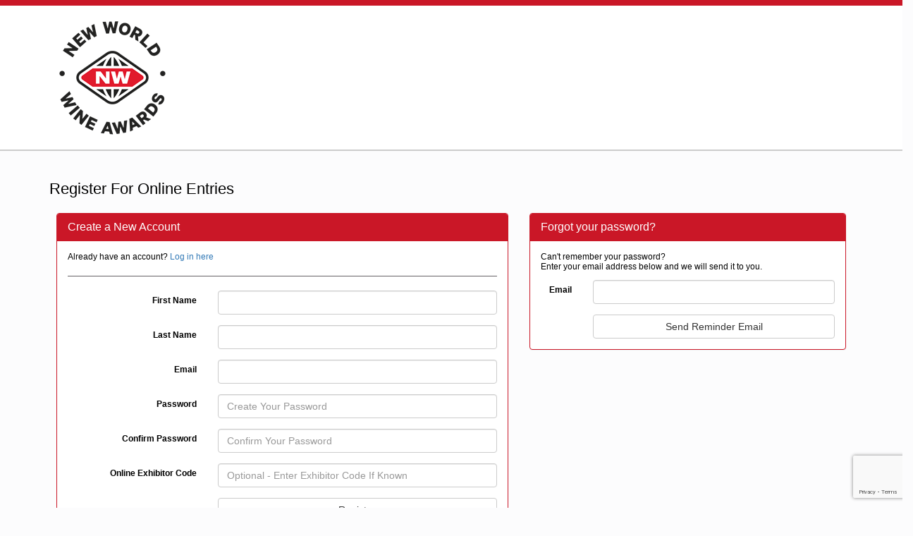

--- FILE ---
content_type: text/html; charset=utf-8
request_url: https://entries.newworld.co.nz/Account/Register
body_size: 3211
content:
<!DOCTYPE html>


<html>
<head>
  <meta charset="utf-8" />
  <meta name="viewport" content="width=device-width, initial-scale=1.0">
  <title>Online Entries</title>
  <link href="/Content/css?v=o0-8Wc5X-THsQYdaTpnu02bIY5t3ckd12eDDP03Z1Js1" rel="stylesheet"/>

  <link href="/Template/NewWorld?v=yYHH0vQyBHJo_Z6ElMigjFCVW3PkczG6HovWGq-oz9U1" rel="stylesheet"/>

  <link href="/Theme/NewWorld?v=oEDRmyVN9Evb_7SU7MzLAcXIYcjoI5d5QUDnZ7JESis1" rel="stylesheet"/>


  <style type="text/css">@font-face {font-family:Raleway;font-style:normal;font-weight:400;src:url(/cf-fonts/s/raleway/5.0.16/vietnamese/400/normal.woff2);unicode-range:U+0102-0103,U+0110-0111,U+0128-0129,U+0168-0169,U+01A0-01A1,U+01AF-01B0,U+0300-0301,U+0303-0304,U+0308-0309,U+0323,U+0329,U+1EA0-1EF9,U+20AB;font-display:swap;}@font-face {font-family:Raleway;font-style:normal;font-weight:400;src:url(/cf-fonts/s/raleway/5.0.16/cyrillic/400/normal.woff2);unicode-range:U+0301,U+0400-045F,U+0490-0491,U+04B0-04B1,U+2116;font-display:swap;}@font-face {font-family:Raleway;font-style:normal;font-weight:400;src:url(/cf-fonts/s/raleway/5.0.16/cyrillic-ext/400/normal.woff2);unicode-range:U+0460-052F,U+1C80-1C88,U+20B4,U+2DE0-2DFF,U+A640-A69F,U+FE2E-FE2F;font-display:swap;}@font-face {font-family:Raleway;font-style:normal;font-weight:400;src:url(/cf-fonts/s/raleway/5.0.16/latin/400/normal.woff2);unicode-range:U+0000-00FF,U+0131,U+0152-0153,U+02BB-02BC,U+02C6,U+02DA,U+02DC,U+0304,U+0308,U+0329,U+2000-206F,U+2074,U+20AC,U+2122,U+2191,U+2193,U+2212,U+2215,U+FEFF,U+FFFD;font-display:swap;}@font-face {font-family:Raleway;font-style:normal;font-weight:400;src:url(/cf-fonts/s/raleway/5.0.16/latin-ext/400/normal.woff2);unicode-range:U+0100-02AF,U+0304,U+0308,U+0329,U+1E00-1E9F,U+1EF2-1EFF,U+2020,U+20A0-20AB,U+20AD-20CF,U+2113,U+2C60-2C7F,U+A720-A7FF;font-display:swap;}</style>
<style type="text/css">@font-face {font-family:Montserrat;font-style:normal;font-weight:400;src:url(/cf-fonts/s/montserrat/5.0.16/cyrillic/400/normal.woff2);unicode-range:U+0301,U+0400-045F,U+0490-0491,U+04B0-04B1,U+2116;font-display:swap;}@font-face {font-family:Montserrat;font-style:normal;font-weight:400;src:url(/cf-fonts/s/montserrat/5.0.16/vietnamese/400/normal.woff2);unicode-range:U+0102-0103,U+0110-0111,U+0128-0129,U+0168-0169,U+01A0-01A1,U+01AF-01B0,U+0300-0301,U+0303-0304,U+0308-0309,U+0323,U+0329,U+1EA0-1EF9,U+20AB;font-display:swap;}@font-face {font-family:Montserrat;font-style:normal;font-weight:400;src:url(/cf-fonts/s/montserrat/5.0.16/cyrillic-ext/400/normal.woff2);unicode-range:U+0460-052F,U+1C80-1C88,U+20B4,U+2DE0-2DFF,U+A640-A69F,U+FE2E-FE2F;font-display:swap;}@font-face {font-family:Montserrat;font-style:normal;font-weight:400;src:url(/cf-fonts/s/montserrat/5.0.16/latin-ext/400/normal.woff2);unicode-range:U+0100-02AF,U+0304,U+0308,U+0329,U+1E00-1E9F,U+1EF2-1EFF,U+2020,U+20A0-20AB,U+20AD-20CF,U+2113,U+2C60-2C7F,U+A720-A7FF;font-display:swap;}@font-face {font-family:Montserrat;font-style:normal;font-weight:400;src:url(/cf-fonts/s/montserrat/5.0.16/latin/400/normal.woff2);unicode-range:U+0000-00FF,U+0131,U+0152-0153,U+02BB-02BC,U+02C6,U+02DA,U+02DC,U+0304,U+0308,U+0329,U+2000-206F,U+2074,U+20AC,U+2122,U+2191,U+2193,U+2212,U+2215,U+FEFF,U+FFFD;font-display:swap;}</style>
  <script type="8c4b754ded5781736a5d2600-text/javascript">

    var walk_me_variables = new Object();
    walk_me_variables.userId = '';    
    window.walk_me_variables = walk_me_variables;

</script>
  

  <script src="/bundles/modernizr?v=inCVuEFe6J4Q07A0AcRsbJic_UE5MwpRMNGcOtk94TE1" type="8c4b754ded5781736a5d2600-text/javascript"></script>

  

  <link rel="icon" type="image/svg" href="/images/online-entries.svg">
</head>
<body class="no_menu">
    <header>
        
<header id="header" class="w-100">
    <div style="height: 8px; background-color: #ca1727;">

    </div>
    <div class="container">
        <div style="padding:12px 0;">
            <img src="/Content/images/NewWorld/NW-Wine-Awards.png" />            
        </div>
    </div>
</header>

    </header>
    <main>
        <div class="container body-content">
            
<div class="panel-basic" style="margin-top:12px;min-height:600px;">
    <div class="heading" style="margin-bottom:10px;">
        <h1>Register For Online Entries</h1>
    </div>
    <div style="padding:10px;" class="row">
        <div class="col-md-7">
            <div class="panel panel-theme">
                <div class="panel-heading">
                    <div class="panel-title">Create a New Account</div>
                </div>
                <div class="panel-body">
<form action="/Account/Register?Type=0" class="form-horizontal" method="post" role="form"><input name="__RequestVerificationToken" type="hidden" value="AMXzJLZz81KSdFp5zNpRjDOcMXEtjm8AifKXPNdPBr95rFEf-riEk9BVcGQln4TDFqhAGRX7Nfv9v8bG_HYAVYRyXhYnpNXz-OVO4_s1Bdc1" />                    <span>Already have an account?  </span> <a href="/Account/Login">Log in here</a>                    <hr />                    
<div class="validation-summary-valid text-danger" data-valmsg-summary="true"><ul><li style="display:none"></li>
</ul></div>                    <div class="form-group">
                        <label class="col-md-4 control-label" for="FirstName">First Name</label>
                        <div class="col-md-8">
                            <input class="form-control" data-val="true" data-val-length="The field First Name must be a string with a minimum length of 1 and a maximum length of 100." data-val-length-max="100" data-val-length-min="1" data-val-required="The First Name field is required." id="FirstName" name="FirstName" type="text" value="" />
                        </div>
                    </div>
                    <div class="form-group">
                        <label class="col-md-4 control-label" for="LastName">Last Name</label>
                        <div class="col-md-8">
                            <input class="form-control" data-val="true" data-val-length="The field Last Name must be a string with a minimum length of 1 and a maximum length of 100." data-val-length-max="100" data-val-length-min="1" data-val-required="The Last Name field is required." id="LastName" name="LastName" type="text" value="" />
                        </div>
                    </div>
                    <div class="form-group">
                        <label class="col-md-4 control-label" for="Email">Email</label>
                        <div class="col-md-8">
                            <input class="form-control" data-val="true" data-val-email="The Email field is not a valid e-mail address." data-val-required="The Email field is required." id="Email" name="Email" type="text" value="" />
                        </div>
                    </div>
                    <div class="form-group">
                        <label class="col-md-4 control-label" for="Password">Password</label>
                        <div class="col-md-8">
                            <input class="form-control" data-val="true" data-val-length="The Password must be at least 6 characters long." data-val-length-max="100" data-val-length-min="6" data-val-required="The Password field is required." id="Password" name="Password" placeholder="Create Your Password" type="password" />
                        </div>
                    </div>
                    <div class="form-group">
                        <label class="col-md-4 control-label" for="ConfirmPassword">Confirm Password</label>
                        <div class="col-md-8">
                            <input class="form-control" data-val="true" data-val-equalto="The password and confirmation password do not match." data-val-equalto-other="*.Password" id="ConfirmPassword" name="ConfirmPassword" placeholder="Confirm Your Password" type="password" />
                        </div>
                    </div>
                    <div class="form-group">
                        <label class="col-md-4 control-label" for="Code">Online Exhibitor Code</label>
                        <div class="col-md-8">
                            <input class="form-control" id="Code" name="Code" placeholder="Optional - Enter Exhibitor Code If Known" type="text" value="" />
                        </div>
                    </div>
                    <div class="form-group">
                        <div class="col-md-offset-4 col-md-8">
                            <input type="submit" class="btn btn-default" style="width:100%;" value="Register" />
                        </div>
                    </div>
</form>                </div>
            </div>
        </div>
        <div class="col-md-5" id="panel_reminder" >
                

    <div class="panel panel-theme">
        <div class="panel-heading">
            <div class="panel-title">Forgot your password?</div>
        </div>
        <div class="panel-body">
<form action="/Account/ForgotPassword" method="post"><input name="__RequestVerificationToken" type="hidden" value="oyohEuHLnCctxjQFOoY5cJvlEl0CrZmynfZ8HZG_85e7xNFRvJoBWa9JNrJ2YqNEZaB94WCKWyGcjsFHlHuKHeJxnzxTdVYhBs87WjV20WM1" />            <div class="form-horizontal">
                <span>Can't remember your password? <br />Enter your email address below and we will send it to you.</span>
                <div class="form-group" style="margin-top:12px;">
                    <label class="col-md-2 control-label" for="ReminderEmail">Email</label>
                    <div class="col-md-10">
                        <input class="form-control" data-val="true" data-val-email="The Email field is not a valid e-mail address." data-val-required="The Email field is required." id="ReminderEmail" name="ReminderEmail" required="required" type="email" value="" />
                    </div>
                </div>
                <div class="form-group" style="margin-bottom:0;">
                    <div class="col-sm-offset-2 col-sm-10">
                        <button type="button" id="send_reminder" data-sitekey='6Lemu4gpAAAAAM6un3VvI-KsLQyIQZIFFmr7vscs' class="btn btn-default g-recaptcha" style="width:100%;">Send Reminder Email</button>
                        <input class="form-control form-control--recaptcha-token" id="ReminderRecaptchaToken" name="ReminderRecaptchaToken" type="hidden" value="" />
                    </div>
                </div>
                
            </div>
</form>        </div>
    </div>
        </div>
    </div>
</div>



        </div>
    </main>
    <footer class="row">
        <div class="container">
    <div class="col-sm-12">
        <div class="row">
            <div class="col-sm-12" style="">
                <div style="font-size:x-small;text-align:center;">
                    &copy; 2026 - New World Wine Awards                
                </div>
            </div>
        </div>
    </div>    
</div>
    </footer>
    
    <script src="/bundles/jquery?v=gkWyJthHPtwkFjvHuNinBjchIfwLwc_KbE-H26J2kAI1" type="8c4b754ded5781736a5d2600-text/javascript"></script>

    <script src="/bundles/HyperForm?v=NwMuYcERM1Ba_DIuzw0J16VC65O0uZieg0Xro3sXRSM1" type="8c4b754ded5781736a5d2600-text/javascript"></script>

    <script src="/bundles/bootstrap?v=wMFBIIZ6OsUCe1qOSlRNS_6hGBJgfCE05Vh1GzCppYo1" type="8c4b754ded5781736a5d2600-text/javascript"></script>

    
    <script src="/bundles/jqueryval?v=" type="8c4b754ded5781736a5d2600-text/javascript"></script>



    <script type="8c4b754ded5781736a5d2600-text/javascript">(function(i,s,o,g,r,a,m){i['GoogleAnalyticsObject']=r;i[r]=i[r]||function(){ (i[r].q=i[r].q||[]).push(arguments)},i[r].l=1*new Date();a=s.createElement(o), m=s.getElementsByTagName(o)[0];a.async=1;a.src=g;m.parentNode.insertBefore(a,m) })(window,document,'script','//www.google-analytics.com/analytics.js','ga');  ga('create', 'UA-61220391-1', 'auto'); ga('send', 'pageview');  ga('create', 'UA-98641813-1', 'auto', 'rnaTracker');  ga('send', 'pageview');  ga('rnaTracker.send', 'pageview'); </script>
    

    <script src=https://www.google.com/recaptcha/api.js async defer type="8c4b754ded5781736a5d2600-text/javascript"></script>
<script src="/cdn-cgi/scripts/7d0fa10a/cloudflare-static/rocket-loader.min.js" data-cf-settings="8c4b754ded5781736a5d2600-|49" defer></script><script defer src="https://static.cloudflareinsights.com/beacon.min.js/vcd15cbe7772f49c399c6a5babf22c1241717689176015" integrity="sha512-ZpsOmlRQV6y907TI0dKBHq9Md29nnaEIPlkf84rnaERnq6zvWvPUqr2ft8M1aS28oN72PdrCzSjY4U6VaAw1EQ==" data-cf-beacon='{"version":"2024.11.0","token":"a22cb47887204109b7b974066016dc98","server_timing":{"name":{"cfCacheStatus":true,"cfEdge":true,"cfExtPri":true,"cfL4":true,"cfOrigin":true,"cfSpeedBrain":true},"location_startswith":null}}' crossorigin="anonymous"></script>
</body>
</html>


--- FILE ---
content_type: text/html; charset=utf-8
request_url: https://www.google.com/recaptcha/api2/anchor?ar=1&k=6Lemu4gpAAAAAM6un3VvI-KsLQyIQZIFFmr7vscs&co=aHR0cHM6Ly9lbnRyaWVzLm5ld3dvcmxkLmNvLm56OjQ0Mw..&hl=en&v=PoyoqOPhxBO7pBk68S4YbpHZ&size=invisible&anchor-ms=20000&execute-ms=30000&cb=w0ifv3eeenk4
body_size: 48480
content:
<!DOCTYPE HTML><html dir="ltr" lang="en"><head><meta http-equiv="Content-Type" content="text/html; charset=UTF-8">
<meta http-equiv="X-UA-Compatible" content="IE=edge">
<title>reCAPTCHA</title>
<style type="text/css">
/* cyrillic-ext */
@font-face {
  font-family: 'Roboto';
  font-style: normal;
  font-weight: 400;
  font-stretch: 100%;
  src: url(//fonts.gstatic.com/s/roboto/v48/KFO7CnqEu92Fr1ME7kSn66aGLdTylUAMa3GUBHMdazTgWw.woff2) format('woff2');
  unicode-range: U+0460-052F, U+1C80-1C8A, U+20B4, U+2DE0-2DFF, U+A640-A69F, U+FE2E-FE2F;
}
/* cyrillic */
@font-face {
  font-family: 'Roboto';
  font-style: normal;
  font-weight: 400;
  font-stretch: 100%;
  src: url(//fonts.gstatic.com/s/roboto/v48/KFO7CnqEu92Fr1ME7kSn66aGLdTylUAMa3iUBHMdazTgWw.woff2) format('woff2');
  unicode-range: U+0301, U+0400-045F, U+0490-0491, U+04B0-04B1, U+2116;
}
/* greek-ext */
@font-face {
  font-family: 'Roboto';
  font-style: normal;
  font-weight: 400;
  font-stretch: 100%;
  src: url(//fonts.gstatic.com/s/roboto/v48/KFO7CnqEu92Fr1ME7kSn66aGLdTylUAMa3CUBHMdazTgWw.woff2) format('woff2');
  unicode-range: U+1F00-1FFF;
}
/* greek */
@font-face {
  font-family: 'Roboto';
  font-style: normal;
  font-weight: 400;
  font-stretch: 100%;
  src: url(//fonts.gstatic.com/s/roboto/v48/KFO7CnqEu92Fr1ME7kSn66aGLdTylUAMa3-UBHMdazTgWw.woff2) format('woff2');
  unicode-range: U+0370-0377, U+037A-037F, U+0384-038A, U+038C, U+038E-03A1, U+03A3-03FF;
}
/* math */
@font-face {
  font-family: 'Roboto';
  font-style: normal;
  font-weight: 400;
  font-stretch: 100%;
  src: url(//fonts.gstatic.com/s/roboto/v48/KFO7CnqEu92Fr1ME7kSn66aGLdTylUAMawCUBHMdazTgWw.woff2) format('woff2');
  unicode-range: U+0302-0303, U+0305, U+0307-0308, U+0310, U+0312, U+0315, U+031A, U+0326-0327, U+032C, U+032F-0330, U+0332-0333, U+0338, U+033A, U+0346, U+034D, U+0391-03A1, U+03A3-03A9, U+03B1-03C9, U+03D1, U+03D5-03D6, U+03F0-03F1, U+03F4-03F5, U+2016-2017, U+2034-2038, U+203C, U+2040, U+2043, U+2047, U+2050, U+2057, U+205F, U+2070-2071, U+2074-208E, U+2090-209C, U+20D0-20DC, U+20E1, U+20E5-20EF, U+2100-2112, U+2114-2115, U+2117-2121, U+2123-214F, U+2190, U+2192, U+2194-21AE, U+21B0-21E5, U+21F1-21F2, U+21F4-2211, U+2213-2214, U+2216-22FF, U+2308-230B, U+2310, U+2319, U+231C-2321, U+2336-237A, U+237C, U+2395, U+239B-23B7, U+23D0, U+23DC-23E1, U+2474-2475, U+25AF, U+25B3, U+25B7, U+25BD, U+25C1, U+25CA, U+25CC, U+25FB, U+266D-266F, U+27C0-27FF, U+2900-2AFF, U+2B0E-2B11, U+2B30-2B4C, U+2BFE, U+3030, U+FF5B, U+FF5D, U+1D400-1D7FF, U+1EE00-1EEFF;
}
/* symbols */
@font-face {
  font-family: 'Roboto';
  font-style: normal;
  font-weight: 400;
  font-stretch: 100%;
  src: url(//fonts.gstatic.com/s/roboto/v48/KFO7CnqEu92Fr1ME7kSn66aGLdTylUAMaxKUBHMdazTgWw.woff2) format('woff2');
  unicode-range: U+0001-000C, U+000E-001F, U+007F-009F, U+20DD-20E0, U+20E2-20E4, U+2150-218F, U+2190, U+2192, U+2194-2199, U+21AF, U+21E6-21F0, U+21F3, U+2218-2219, U+2299, U+22C4-22C6, U+2300-243F, U+2440-244A, U+2460-24FF, U+25A0-27BF, U+2800-28FF, U+2921-2922, U+2981, U+29BF, U+29EB, U+2B00-2BFF, U+4DC0-4DFF, U+FFF9-FFFB, U+10140-1018E, U+10190-1019C, U+101A0, U+101D0-101FD, U+102E0-102FB, U+10E60-10E7E, U+1D2C0-1D2D3, U+1D2E0-1D37F, U+1F000-1F0FF, U+1F100-1F1AD, U+1F1E6-1F1FF, U+1F30D-1F30F, U+1F315, U+1F31C, U+1F31E, U+1F320-1F32C, U+1F336, U+1F378, U+1F37D, U+1F382, U+1F393-1F39F, U+1F3A7-1F3A8, U+1F3AC-1F3AF, U+1F3C2, U+1F3C4-1F3C6, U+1F3CA-1F3CE, U+1F3D4-1F3E0, U+1F3ED, U+1F3F1-1F3F3, U+1F3F5-1F3F7, U+1F408, U+1F415, U+1F41F, U+1F426, U+1F43F, U+1F441-1F442, U+1F444, U+1F446-1F449, U+1F44C-1F44E, U+1F453, U+1F46A, U+1F47D, U+1F4A3, U+1F4B0, U+1F4B3, U+1F4B9, U+1F4BB, U+1F4BF, U+1F4C8-1F4CB, U+1F4D6, U+1F4DA, U+1F4DF, U+1F4E3-1F4E6, U+1F4EA-1F4ED, U+1F4F7, U+1F4F9-1F4FB, U+1F4FD-1F4FE, U+1F503, U+1F507-1F50B, U+1F50D, U+1F512-1F513, U+1F53E-1F54A, U+1F54F-1F5FA, U+1F610, U+1F650-1F67F, U+1F687, U+1F68D, U+1F691, U+1F694, U+1F698, U+1F6AD, U+1F6B2, U+1F6B9-1F6BA, U+1F6BC, U+1F6C6-1F6CF, U+1F6D3-1F6D7, U+1F6E0-1F6EA, U+1F6F0-1F6F3, U+1F6F7-1F6FC, U+1F700-1F7FF, U+1F800-1F80B, U+1F810-1F847, U+1F850-1F859, U+1F860-1F887, U+1F890-1F8AD, U+1F8B0-1F8BB, U+1F8C0-1F8C1, U+1F900-1F90B, U+1F93B, U+1F946, U+1F984, U+1F996, U+1F9E9, U+1FA00-1FA6F, U+1FA70-1FA7C, U+1FA80-1FA89, U+1FA8F-1FAC6, U+1FACE-1FADC, U+1FADF-1FAE9, U+1FAF0-1FAF8, U+1FB00-1FBFF;
}
/* vietnamese */
@font-face {
  font-family: 'Roboto';
  font-style: normal;
  font-weight: 400;
  font-stretch: 100%;
  src: url(//fonts.gstatic.com/s/roboto/v48/KFO7CnqEu92Fr1ME7kSn66aGLdTylUAMa3OUBHMdazTgWw.woff2) format('woff2');
  unicode-range: U+0102-0103, U+0110-0111, U+0128-0129, U+0168-0169, U+01A0-01A1, U+01AF-01B0, U+0300-0301, U+0303-0304, U+0308-0309, U+0323, U+0329, U+1EA0-1EF9, U+20AB;
}
/* latin-ext */
@font-face {
  font-family: 'Roboto';
  font-style: normal;
  font-weight: 400;
  font-stretch: 100%;
  src: url(//fonts.gstatic.com/s/roboto/v48/KFO7CnqEu92Fr1ME7kSn66aGLdTylUAMa3KUBHMdazTgWw.woff2) format('woff2');
  unicode-range: U+0100-02BA, U+02BD-02C5, U+02C7-02CC, U+02CE-02D7, U+02DD-02FF, U+0304, U+0308, U+0329, U+1D00-1DBF, U+1E00-1E9F, U+1EF2-1EFF, U+2020, U+20A0-20AB, U+20AD-20C0, U+2113, U+2C60-2C7F, U+A720-A7FF;
}
/* latin */
@font-face {
  font-family: 'Roboto';
  font-style: normal;
  font-weight: 400;
  font-stretch: 100%;
  src: url(//fonts.gstatic.com/s/roboto/v48/KFO7CnqEu92Fr1ME7kSn66aGLdTylUAMa3yUBHMdazQ.woff2) format('woff2');
  unicode-range: U+0000-00FF, U+0131, U+0152-0153, U+02BB-02BC, U+02C6, U+02DA, U+02DC, U+0304, U+0308, U+0329, U+2000-206F, U+20AC, U+2122, U+2191, U+2193, U+2212, U+2215, U+FEFF, U+FFFD;
}
/* cyrillic-ext */
@font-face {
  font-family: 'Roboto';
  font-style: normal;
  font-weight: 500;
  font-stretch: 100%;
  src: url(//fonts.gstatic.com/s/roboto/v48/KFO7CnqEu92Fr1ME7kSn66aGLdTylUAMa3GUBHMdazTgWw.woff2) format('woff2');
  unicode-range: U+0460-052F, U+1C80-1C8A, U+20B4, U+2DE0-2DFF, U+A640-A69F, U+FE2E-FE2F;
}
/* cyrillic */
@font-face {
  font-family: 'Roboto';
  font-style: normal;
  font-weight: 500;
  font-stretch: 100%;
  src: url(//fonts.gstatic.com/s/roboto/v48/KFO7CnqEu92Fr1ME7kSn66aGLdTylUAMa3iUBHMdazTgWw.woff2) format('woff2');
  unicode-range: U+0301, U+0400-045F, U+0490-0491, U+04B0-04B1, U+2116;
}
/* greek-ext */
@font-face {
  font-family: 'Roboto';
  font-style: normal;
  font-weight: 500;
  font-stretch: 100%;
  src: url(//fonts.gstatic.com/s/roboto/v48/KFO7CnqEu92Fr1ME7kSn66aGLdTylUAMa3CUBHMdazTgWw.woff2) format('woff2');
  unicode-range: U+1F00-1FFF;
}
/* greek */
@font-face {
  font-family: 'Roboto';
  font-style: normal;
  font-weight: 500;
  font-stretch: 100%;
  src: url(//fonts.gstatic.com/s/roboto/v48/KFO7CnqEu92Fr1ME7kSn66aGLdTylUAMa3-UBHMdazTgWw.woff2) format('woff2');
  unicode-range: U+0370-0377, U+037A-037F, U+0384-038A, U+038C, U+038E-03A1, U+03A3-03FF;
}
/* math */
@font-face {
  font-family: 'Roboto';
  font-style: normal;
  font-weight: 500;
  font-stretch: 100%;
  src: url(//fonts.gstatic.com/s/roboto/v48/KFO7CnqEu92Fr1ME7kSn66aGLdTylUAMawCUBHMdazTgWw.woff2) format('woff2');
  unicode-range: U+0302-0303, U+0305, U+0307-0308, U+0310, U+0312, U+0315, U+031A, U+0326-0327, U+032C, U+032F-0330, U+0332-0333, U+0338, U+033A, U+0346, U+034D, U+0391-03A1, U+03A3-03A9, U+03B1-03C9, U+03D1, U+03D5-03D6, U+03F0-03F1, U+03F4-03F5, U+2016-2017, U+2034-2038, U+203C, U+2040, U+2043, U+2047, U+2050, U+2057, U+205F, U+2070-2071, U+2074-208E, U+2090-209C, U+20D0-20DC, U+20E1, U+20E5-20EF, U+2100-2112, U+2114-2115, U+2117-2121, U+2123-214F, U+2190, U+2192, U+2194-21AE, U+21B0-21E5, U+21F1-21F2, U+21F4-2211, U+2213-2214, U+2216-22FF, U+2308-230B, U+2310, U+2319, U+231C-2321, U+2336-237A, U+237C, U+2395, U+239B-23B7, U+23D0, U+23DC-23E1, U+2474-2475, U+25AF, U+25B3, U+25B7, U+25BD, U+25C1, U+25CA, U+25CC, U+25FB, U+266D-266F, U+27C0-27FF, U+2900-2AFF, U+2B0E-2B11, U+2B30-2B4C, U+2BFE, U+3030, U+FF5B, U+FF5D, U+1D400-1D7FF, U+1EE00-1EEFF;
}
/* symbols */
@font-face {
  font-family: 'Roboto';
  font-style: normal;
  font-weight: 500;
  font-stretch: 100%;
  src: url(//fonts.gstatic.com/s/roboto/v48/KFO7CnqEu92Fr1ME7kSn66aGLdTylUAMaxKUBHMdazTgWw.woff2) format('woff2');
  unicode-range: U+0001-000C, U+000E-001F, U+007F-009F, U+20DD-20E0, U+20E2-20E4, U+2150-218F, U+2190, U+2192, U+2194-2199, U+21AF, U+21E6-21F0, U+21F3, U+2218-2219, U+2299, U+22C4-22C6, U+2300-243F, U+2440-244A, U+2460-24FF, U+25A0-27BF, U+2800-28FF, U+2921-2922, U+2981, U+29BF, U+29EB, U+2B00-2BFF, U+4DC0-4DFF, U+FFF9-FFFB, U+10140-1018E, U+10190-1019C, U+101A0, U+101D0-101FD, U+102E0-102FB, U+10E60-10E7E, U+1D2C0-1D2D3, U+1D2E0-1D37F, U+1F000-1F0FF, U+1F100-1F1AD, U+1F1E6-1F1FF, U+1F30D-1F30F, U+1F315, U+1F31C, U+1F31E, U+1F320-1F32C, U+1F336, U+1F378, U+1F37D, U+1F382, U+1F393-1F39F, U+1F3A7-1F3A8, U+1F3AC-1F3AF, U+1F3C2, U+1F3C4-1F3C6, U+1F3CA-1F3CE, U+1F3D4-1F3E0, U+1F3ED, U+1F3F1-1F3F3, U+1F3F5-1F3F7, U+1F408, U+1F415, U+1F41F, U+1F426, U+1F43F, U+1F441-1F442, U+1F444, U+1F446-1F449, U+1F44C-1F44E, U+1F453, U+1F46A, U+1F47D, U+1F4A3, U+1F4B0, U+1F4B3, U+1F4B9, U+1F4BB, U+1F4BF, U+1F4C8-1F4CB, U+1F4D6, U+1F4DA, U+1F4DF, U+1F4E3-1F4E6, U+1F4EA-1F4ED, U+1F4F7, U+1F4F9-1F4FB, U+1F4FD-1F4FE, U+1F503, U+1F507-1F50B, U+1F50D, U+1F512-1F513, U+1F53E-1F54A, U+1F54F-1F5FA, U+1F610, U+1F650-1F67F, U+1F687, U+1F68D, U+1F691, U+1F694, U+1F698, U+1F6AD, U+1F6B2, U+1F6B9-1F6BA, U+1F6BC, U+1F6C6-1F6CF, U+1F6D3-1F6D7, U+1F6E0-1F6EA, U+1F6F0-1F6F3, U+1F6F7-1F6FC, U+1F700-1F7FF, U+1F800-1F80B, U+1F810-1F847, U+1F850-1F859, U+1F860-1F887, U+1F890-1F8AD, U+1F8B0-1F8BB, U+1F8C0-1F8C1, U+1F900-1F90B, U+1F93B, U+1F946, U+1F984, U+1F996, U+1F9E9, U+1FA00-1FA6F, U+1FA70-1FA7C, U+1FA80-1FA89, U+1FA8F-1FAC6, U+1FACE-1FADC, U+1FADF-1FAE9, U+1FAF0-1FAF8, U+1FB00-1FBFF;
}
/* vietnamese */
@font-face {
  font-family: 'Roboto';
  font-style: normal;
  font-weight: 500;
  font-stretch: 100%;
  src: url(//fonts.gstatic.com/s/roboto/v48/KFO7CnqEu92Fr1ME7kSn66aGLdTylUAMa3OUBHMdazTgWw.woff2) format('woff2');
  unicode-range: U+0102-0103, U+0110-0111, U+0128-0129, U+0168-0169, U+01A0-01A1, U+01AF-01B0, U+0300-0301, U+0303-0304, U+0308-0309, U+0323, U+0329, U+1EA0-1EF9, U+20AB;
}
/* latin-ext */
@font-face {
  font-family: 'Roboto';
  font-style: normal;
  font-weight: 500;
  font-stretch: 100%;
  src: url(//fonts.gstatic.com/s/roboto/v48/KFO7CnqEu92Fr1ME7kSn66aGLdTylUAMa3KUBHMdazTgWw.woff2) format('woff2');
  unicode-range: U+0100-02BA, U+02BD-02C5, U+02C7-02CC, U+02CE-02D7, U+02DD-02FF, U+0304, U+0308, U+0329, U+1D00-1DBF, U+1E00-1E9F, U+1EF2-1EFF, U+2020, U+20A0-20AB, U+20AD-20C0, U+2113, U+2C60-2C7F, U+A720-A7FF;
}
/* latin */
@font-face {
  font-family: 'Roboto';
  font-style: normal;
  font-weight: 500;
  font-stretch: 100%;
  src: url(//fonts.gstatic.com/s/roboto/v48/KFO7CnqEu92Fr1ME7kSn66aGLdTylUAMa3yUBHMdazQ.woff2) format('woff2');
  unicode-range: U+0000-00FF, U+0131, U+0152-0153, U+02BB-02BC, U+02C6, U+02DA, U+02DC, U+0304, U+0308, U+0329, U+2000-206F, U+20AC, U+2122, U+2191, U+2193, U+2212, U+2215, U+FEFF, U+FFFD;
}
/* cyrillic-ext */
@font-face {
  font-family: 'Roboto';
  font-style: normal;
  font-weight: 900;
  font-stretch: 100%;
  src: url(//fonts.gstatic.com/s/roboto/v48/KFO7CnqEu92Fr1ME7kSn66aGLdTylUAMa3GUBHMdazTgWw.woff2) format('woff2');
  unicode-range: U+0460-052F, U+1C80-1C8A, U+20B4, U+2DE0-2DFF, U+A640-A69F, U+FE2E-FE2F;
}
/* cyrillic */
@font-face {
  font-family: 'Roboto';
  font-style: normal;
  font-weight: 900;
  font-stretch: 100%;
  src: url(//fonts.gstatic.com/s/roboto/v48/KFO7CnqEu92Fr1ME7kSn66aGLdTylUAMa3iUBHMdazTgWw.woff2) format('woff2');
  unicode-range: U+0301, U+0400-045F, U+0490-0491, U+04B0-04B1, U+2116;
}
/* greek-ext */
@font-face {
  font-family: 'Roboto';
  font-style: normal;
  font-weight: 900;
  font-stretch: 100%;
  src: url(//fonts.gstatic.com/s/roboto/v48/KFO7CnqEu92Fr1ME7kSn66aGLdTylUAMa3CUBHMdazTgWw.woff2) format('woff2');
  unicode-range: U+1F00-1FFF;
}
/* greek */
@font-face {
  font-family: 'Roboto';
  font-style: normal;
  font-weight: 900;
  font-stretch: 100%;
  src: url(//fonts.gstatic.com/s/roboto/v48/KFO7CnqEu92Fr1ME7kSn66aGLdTylUAMa3-UBHMdazTgWw.woff2) format('woff2');
  unicode-range: U+0370-0377, U+037A-037F, U+0384-038A, U+038C, U+038E-03A1, U+03A3-03FF;
}
/* math */
@font-face {
  font-family: 'Roboto';
  font-style: normal;
  font-weight: 900;
  font-stretch: 100%;
  src: url(//fonts.gstatic.com/s/roboto/v48/KFO7CnqEu92Fr1ME7kSn66aGLdTylUAMawCUBHMdazTgWw.woff2) format('woff2');
  unicode-range: U+0302-0303, U+0305, U+0307-0308, U+0310, U+0312, U+0315, U+031A, U+0326-0327, U+032C, U+032F-0330, U+0332-0333, U+0338, U+033A, U+0346, U+034D, U+0391-03A1, U+03A3-03A9, U+03B1-03C9, U+03D1, U+03D5-03D6, U+03F0-03F1, U+03F4-03F5, U+2016-2017, U+2034-2038, U+203C, U+2040, U+2043, U+2047, U+2050, U+2057, U+205F, U+2070-2071, U+2074-208E, U+2090-209C, U+20D0-20DC, U+20E1, U+20E5-20EF, U+2100-2112, U+2114-2115, U+2117-2121, U+2123-214F, U+2190, U+2192, U+2194-21AE, U+21B0-21E5, U+21F1-21F2, U+21F4-2211, U+2213-2214, U+2216-22FF, U+2308-230B, U+2310, U+2319, U+231C-2321, U+2336-237A, U+237C, U+2395, U+239B-23B7, U+23D0, U+23DC-23E1, U+2474-2475, U+25AF, U+25B3, U+25B7, U+25BD, U+25C1, U+25CA, U+25CC, U+25FB, U+266D-266F, U+27C0-27FF, U+2900-2AFF, U+2B0E-2B11, U+2B30-2B4C, U+2BFE, U+3030, U+FF5B, U+FF5D, U+1D400-1D7FF, U+1EE00-1EEFF;
}
/* symbols */
@font-face {
  font-family: 'Roboto';
  font-style: normal;
  font-weight: 900;
  font-stretch: 100%;
  src: url(//fonts.gstatic.com/s/roboto/v48/KFO7CnqEu92Fr1ME7kSn66aGLdTylUAMaxKUBHMdazTgWw.woff2) format('woff2');
  unicode-range: U+0001-000C, U+000E-001F, U+007F-009F, U+20DD-20E0, U+20E2-20E4, U+2150-218F, U+2190, U+2192, U+2194-2199, U+21AF, U+21E6-21F0, U+21F3, U+2218-2219, U+2299, U+22C4-22C6, U+2300-243F, U+2440-244A, U+2460-24FF, U+25A0-27BF, U+2800-28FF, U+2921-2922, U+2981, U+29BF, U+29EB, U+2B00-2BFF, U+4DC0-4DFF, U+FFF9-FFFB, U+10140-1018E, U+10190-1019C, U+101A0, U+101D0-101FD, U+102E0-102FB, U+10E60-10E7E, U+1D2C0-1D2D3, U+1D2E0-1D37F, U+1F000-1F0FF, U+1F100-1F1AD, U+1F1E6-1F1FF, U+1F30D-1F30F, U+1F315, U+1F31C, U+1F31E, U+1F320-1F32C, U+1F336, U+1F378, U+1F37D, U+1F382, U+1F393-1F39F, U+1F3A7-1F3A8, U+1F3AC-1F3AF, U+1F3C2, U+1F3C4-1F3C6, U+1F3CA-1F3CE, U+1F3D4-1F3E0, U+1F3ED, U+1F3F1-1F3F3, U+1F3F5-1F3F7, U+1F408, U+1F415, U+1F41F, U+1F426, U+1F43F, U+1F441-1F442, U+1F444, U+1F446-1F449, U+1F44C-1F44E, U+1F453, U+1F46A, U+1F47D, U+1F4A3, U+1F4B0, U+1F4B3, U+1F4B9, U+1F4BB, U+1F4BF, U+1F4C8-1F4CB, U+1F4D6, U+1F4DA, U+1F4DF, U+1F4E3-1F4E6, U+1F4EA-1F4ED, U+1F4F7, U+1F4F9-1F4FB, U+1F4FD-1F4FE, U+1F503, U+1F507-1F50B, U+1F50D, U+1F512-1F513, U+1F53E-1F54A, U+1F54F-1F5FA, U+1F610, U+1F650-1F67F, U+1F687, U+1F68D, U+1F691, U+1F694, U+1F698, U+1F6AD, U+1F6B2, U+1F6B9-1F6BA, U+1F6BC, U+1F6C6-1F6CF, U+1F6D3-1F6D7, U+1F6E0-1F6EA, U+1F6F0-1F6F3, U+1F6F7-1F6FC, U+1F700-1F7FF, U+1F800-1F80B, U+1F810-1F847, U+1F850-1F859, U+1F860-1F887, U+1F890-1F8AD, U+1F8B0-1F8BB, U+1F8C0-1F8C1, U+1F900-1F90B, U+1F93B, U+1F946, U+1F984, U+1F996, U+1F9E9, U+1FA00-1FA6F, U+1FA70-1FA7C, U+1FA80-1FA89, U+1FA8F-1FAC6, U+1FACE-1FADC, U+1FADF-1FAE9, U+1FAF0-1FAF8, U+1FB00-1FBFF;
}
/* vietnamese */
@font-face {
  font-family: 'Roboto';
  font-style: normal;
  font-weight: 900;
  font-stretch: 100%;
  src: url(//fonts.gstatic.com/s/roboto/v48/KFO7CnqEu92Fr1ME7kSn66aGLdTylUAMa3OUBHMdazTgWw.woff2) format('woff2');
  unicode-range: U+0102-0103, U+0110-0111, U+0128-0129, U+0168-0169, U+01A0-01A1, U+01AF-01B0, U+0300-0301, U+0303-0304, U+0308-0309, U+0323, U+0329, U+1EA0-1EF9, U+20AB;
}
/* latin-ext */
@font-face {
  font-family: 'Roboto';
  font-style: normal;
  font-weight: 900;
  font-stretch: 100%;
  src: url(//fonts.gstatic.com/s/roboto/v48/KFO7CnqEu92Fr1ME7kSn66aGLdTylUAMa3KUBHMdazTgWw.woff2) format('woff2');
  unicode-range: U+0100-02BA, U+02BD-02C5, U+02C7-02CC, U+02CE-02D7, U+02DD-02FF, U+0304, U+0308, U+0329, U+1D00-1DBF, U+1E00-1E9F, U+1EF2-1EFF, U+2020, U+20A0-20AB, U+20AD-20C0, U+2113, U+2C60-2C7F, U+A720-A7FF;
}
/* latin */
@font-face {
  font-family: 'Roboto';
  font-style: normal;
  font-weight: 900;
  font-stretch: 100%;
  src: url(//fonts.gstatic.com/s/roboto/v48/KFO7CnqEu92Fr1ME7kSn66aGLdTylUAMa3yUBHMdazQ.woff2) format('woff2');
  unicode-range: U+0000-00FF, U+0131, U+0152-0153, U+02BB-02BC, U+02C6, U+02DA, U+02DC, U+0304, U+0308, U+0329, U+2000-206F, U+20AC, U+2122, U+2191, U+2193, U+2212, U+2215, U+FEFF, U+FFFD;
}

</style>
<link rel="stylesheet" type="text/css" href="https://www.gstatic.com/recaptcha/releases/PoyoqOPhxBO7pBk68S4YbpHZ/styles__ltr.css">
<script nonce="_x4sDLVapmakacXsif1xSg" type="text/javascript">window['__recaptcha_api'] = 'https://www.google.com/recaptcha/api2/';</script>
<script type="text/javascript" src="https://www.gstatic.com/recaptcha/releases/PoyoqOPhxBO7pBk68S4YbpHZ/recaptcha__en.js" nonce="_x4sDLVapmakacXsif1xSg">
      
    </script></head>
<body><div id="rc-anchor-alert" class="rc-anchor-alert"></div>
<input type="hidden" id="recaptcha-token" value="[base64]">
<script type="text/javascript" nonce="_x4sDLVapmakacXsif1xSg">
      recaptcha.anchor.Main.init("[\x22ainput\x22,[\x22bgdata\x22,\x22\x22,\[base64]/[base64]/[base64]/[base64]/cjw8ejpyPj4+eil9Y2F0Y2gobCl7dGhyb3cgbDt9fSxIPWZ1bmN0aW9uKHcsdCx6KXtpZih3PT0xOTR8fHc9PTIwOCl0LnZbd10/dC52W3ddLmNvbmNhdCh6KTp0LnZbd109b2Yoeix0KTtlbHNle2lmKHQuYkImJnchPTMxNylyZXR1cm47dz09NjZ8fHc9PTEyMnx8dz09NDcwfHx3PT00NHx8dz09NDE2fHx3PT0zOTd8fHc9PTQyMXx8dz09Njh8fHc9PTcwfHx3PT0xODQ/[base64]/[base64]/[base64]/bmV3IGRbVl0oSlswXSk6cD09Mj9uZXcgZFtWXShKWzBdLEpbMV0pOnA9PTM/bmV3IGRbVl0oSlswXSxKWzFdLEpbMl0pOnA9PTQ/[base64]/[base64]/[base64]/[base64]\x22,\[base64]\\u003d\\u003d\x22,\x22aQUDw4nCsFjChGouPmLDqV3Cn8KVw4DDvcOiw4LCv217wpvDhGDDr8O4w5DDm3tZw7t4PMOIw4bChVc0wpHDisK+w4R9wr/[base64]/K8Oywoscw6www5bDosOUwocLwprDnsK3w71hw6/Dt8Kvwp7CrsK9w6tTF07DisOKDsORwqTDjGBrwrLDg2pUw64Pw7gOMsK6w4wOw6x+w5TCkA5NwoDCicOBZF/CkgkCORUUw75ZJsK8UwAZw51Mw6zDgsO9J8KlUMOhaTjDp8KqaRbCt8KuLkkSB8O0w5jDpzrDg0k5J8KBZkfCi8K+XAUIbMOUw4bDosOWEmV5worDoAnDgcKVwrnCpcOkw5wDwqjCphYAw55NwohJw6kjehDChcKFwqkUwr9nF3Ecw64UC8Ojw7/DnQdyJ8ODW8KBKMK2w67DrcOpCcKALMKzw4bCmTPDrFHCsQXCrMK0wp3CucKlMnzDikNuf8O9wrXCjktxYAlaX3lEbcO6wpRdCiQbCkJIw4E+w6Mdwqt5GsKsw707MMOywpErwqTDgMOkFkwfIxLCmw1Zw7fCv8KyLWoHwqRoIMOKw7DCvVXDkys0w5c/KMOnFsKrIDLDrRnDlMO7wpzDscKxYhETcG5Qw6gww78rw6PDpMOFKUHCi8KYw79/[base64]/DrGh8w6J2wr3ChFrDgDdzOlzDvMO+e1rDlXkIw5PDhTLCtsO3TsKzCARnw77Dk0zCokFlwoPCv8ObEcONFMODwq3Dm8OtdnV5KEzCj8O5BzvDv8KlCcKKWMK+Uy3CqnRlwoLDoBvCg1TDgToCwqnDtcKKwo7DiHFsXsOSw4kLMww/wq9Jw6wZO8O2w7MQwo0WIHt/wo5JacKkw4bDksOSw5IyJsOlw6XDksOQwoQzDzXCksKPVcKVXQvDny8/woPDqzHCmCJCwpzCtcKyFsKBIwnCmcKjwrImMsOFw4rDizAqwqMKI8OHdcOBw6DDlcO/[base64]/[base64]/CtsKYbGQYCMKmwoV6HBbDoFMNw5oDccKuZ38pw7rDgUjDl8O1woRxFsOZwrTDj1YMw4QNfcO/H0DCo1vDglkQZR7ClMOFw7zDimI/ZHwLCcKHwqAjwrJCw7jCtHQ0OAfDlh/DtsOPWi3DtsONwrcrw5IHwqUwwoNbXcKacmdrc8O5wonCrFIZwqXDjMOmwqZIUcOMKMKNw6pewqfCginDhcKqw7vCo8Otwoldw73Ds8KxKzddw5HCjcK/w7ooFcO8WTsRw657bS7DoMKdw5IZdsO/byt/w4HCuW9MX3BmKMO5wrjCq3V9w6UhUcKYDMOdwrvDqW3CggrCmsOJacOHZR/CgsKewrLCjFgKwqFzw6UzOcKAwqMSbBHCgXAqfC1sZcKhwoPChwxGcHYzwoTCpcKqU8O8wr3Dj1TDv33Ch8OmwqYrQRh5w6MKBcKICcOww6jDsWAMd8Kawo1pRMOCwpfDjDrDh1XCtXYqfcOUw40cwq51wpdXS3HCrcOAWF0vPcKifksAwpsgNlnCnsKqwpw/[base64]/CrgBkAy58wpwtbnEFwq7CkUTDmcKfFcOdV8OwbsOrwo3CvMKiQsObw7/CpcOeSMK+w7LDkMKpCBbDr3LDj1fDhyh4Xk8wwozDrjPClsOiw4zCkcK2wopPNMKtwrVGNTYFw6psw4Jew6fDkWAcw5XCplNUQsKkwrbCicOEaUrCkMKhHsOAIMO+E1MBMXTCrMK+CsKxwpRzwrjCnw9QwowLw7/CpcKyWmVHSjBewrzDqVrCumLCsArDr8ObB8Kjw5rDoDXDiMKjRhfDtytww5QZVMKbwqnDg8OlMsOEwq3CgMKXAz/CpkrClg3Cll7DgiQWw74sRsOSRsKJwo4GXcKrwq/CicKZw7czIX3Dp8O/OmZfbcO5RsOjWAnCrEXCq8Ovw5QpNErCnixswqokG8OgfhAqwqDDq8OldMKwwqrClhYFGsKpUiktdMKsWjHDjsKCYVXDlMKPw7dmZsKGw47DisO2ICcaYjjDnlQ4esKDTDfCisObwp/Cm8OSRcKUw40wS8OKUsOGTylMWzXDviBpw5sAwqTDpsOaCcOSTcOSQHx0JxPCui4awpHCi3DDkxl7Dlg1wosmQcKtw6kARRrCs8KDOMKiT8OSEMKKRWFfbCjDk3HDj8OMUMKlVcO0w4bCoT7CgMKIZzYJUxXCr8KyIC0UCDcFH8KDw6/Dqz3CijzDvyg6wq8IwpvCm17CqB1GbsOGw6XDilrDosKwajLCkQFAwqrChMO/wpBnwp0YY8Omwq/DusOwJSV9eC/CnA0IwogDwrRDG8K1w6/[base64]/[base64]/[base64]/wr/Dv8OOwpsTdMOOfMOGW8OiwolBw5lkXhtLABLDlMKQI0vCvcO6wpZzwrLDtMOMGD/DlnVMw6TCsD4Cb1UnPcO8Y8K2QnVhw5rDqWd9wqrCrjUcDMOCck/DqMOFwo07w5wPwr8Tw4HCoMKlwojDo3bCvkA9w79pE8O0Q3bCo8OoG8OwKyrDvwIQw53CiGDCv8ORw4/CjH9HPCbCscO3w4BAVcKvwqgbwozDvT3DhUgGw6sbwr8MwoXDoyZQw4MiF8KUUS9AXiXDqcOpTgbCqsOVwp9twpFqwqnCq8Olw75rc8OXw4MjejnDusKDw6Y1w54acsOPwpp6LMK8w4DChWLDlU/CrMOBwpZ7I3s1w7pWV8KnT10mwoc2MsKQwo/[base64]/DpsO1wrvDiyg0QsO2w48Kw7vDuSfCtcKpwpktwpkJWV/DhwIkUh3DhMOeScOlKcKtwr3DtSg7ecOww5oEw6fCpkMEfMOiw60vwq/DmcKaw5tCwoUFPQ0VwpktMxDCqcKEwowSw6LDtx4kw6ghZg1xdgzCjkFlwrrDlcK3cMK1e8OWbFXDucKew7XCtcO5w69KwoEdDCnCuiXDvU1/wpfDpWYENGbDnU1/aTEbw6TDtsK7w4NZw5HCu8OsJcO4NsK9JMKVYEELwoLDhzPDhwjCpSDDs0bCjcOnfcO8RG1gMG1BHsOiw6F5w6pfW8KZwo3Dt1EuGn8uw5LCl1khYjXCmwABwqjDhzMbDsO8S8KRwoTDom5mwpg8w6PCt8KGwq/DsjE0wqt1w688wqjDoTgBw4xEXn0dwpwdT8O6w6LDsQYVw4gSPsOBwqXDnMOvwoHCmUNlUlI/CRvCp8KWZzXDlkNmO8OeNsOewrMew7XDuMOTJGlMScOdfcOnY8OFw5oXwq3DkMOQOcOzAcKkw49gcAN1w4UKwpJGXzMnMF/CrsKgQ2jDusKIworDogbDq8O4wqnDrAc/bTARw7HDiMOpFkcYw4ZFKAExBgHDizUhwozCp8OREFoZVmwQw4DCsA7Cnz7ClsKfw4/[base64]/DhE0UDh0bfyQ9wpVBKkcUTjPCrsOKw7zDsUzCk1HDtAvDlHI6WCJ5a8Omw4PDjg99f8Oew5cBwr/[base64]/w7o1wqbCr0LCgGbCg2PDpGAHPhHCrcKIwqwIL8OHJV1Qw5IUw7U7wpDDtBMTLcOCw4XDm8KrwqDDo8K9YsKyNMOeBsO0dsKCB8KJw4/DlsOZZMKDakhrwpXCscKJE8KvA8OVGDzDoj/DocO6wrLDocOqPyB1w7/DqsOSwp0lwojCn8OgwpfClMKBHHDCk0PDsW/CpGzCscOwbnbDjkhYRsOGwp4GKMOiRMOkw7U9w4LDkm3DuRk+w4nCsMOUw5I5dcK3JmkZJsOMRFPCvjzDpcO9aSQgccK/WjUuw75MJkHDnUpAa3/DosOuw7MlFkDCs07DmnzDgjZkw68Ow6fCh8KEwp/Cu8Oyw5/[base64]/CrcK3XkTChMOUSAwvBCEOw73CsMKDaMKBNALCsMOFPSdMWCglw7wIbcKgwprCmsORwqtnXMKvAGRLwozCkXwEfMOxw7bCqG8KdwBjw7PCncO+K8OWw7rCo1dwFcKFGn/[base64]/DgmQ2RFkEwoDDg8KnKGzCg8Orw5rCiMOgw4UaLWBPwqrDvsKEw6dWDcK3w4DDkMOHMcO6wrbDosKIwrHCihYoFsKaw4Vsw7RfYcKVwq3CtMKgCQDCocO6QyXCrcKNDB/[base64]/DmSDCiSNqw4rDmkfDqHbCk2Vgw5clwozDvGVVByTDvmfCmsK9wq5FwqBbFcKpwpfDkV/DhsKOwrJ3w4TCkMO8wrXCojHDg8K4w4AeG8OUUgXClcOlw790bWUtw6YGSsO/wp/CoE3DpcOUw73CjxbCuMKmQH3DqEjCmAnCrFBCBcKXa8KfXsKWdMK7w6F2CMKYfkgkwq4KJ8Kcw7jCkQgIRE4ibkUlwpfDtsK/wq1tbsODBEwPXQIjesK7fURvOz9YKxFfwpEAQcOcw4EVwozDqcO9wqFMZQdtGsKdw4J2wp7CrMK1cMOCX8Kmw5nCoMKWfF0Sw4nDpMKpB8OGNMK/wqvCncKZw4JjZyg2K8OwBiZsBAc0w4PCl8OoRRQ2FXZZA8O+wotsw48/w4E0wqB8w7bCs2cnAMOqw6ofasOfwr7DrjcYwpnDol3Ct8OQSUfCvcOqS2kVw6NtwpdWwpJeRcKZfMOlYX3Ci8O8N8K+bi8XesKxwq5zw6x4McO+RVcuw5/Cu2ovIcKZMVPDmG7DrMKAw5HCtVxARMK1IcK6AlLDu8KROBzCh8KYDETCs8OOd3/DtMOfPS/CliHDoSjCnxnDknHDph8uwqHCjMOgD8Kdw5ohwqxNwrPCpMOLOVZRIwtxwoDDhsKuw68Yw4zCl3rCmjkFCFzCmMK/WgPDgcK/LW7DjMOKbXvDmjLDtMO2LQHCiB/CrsKTwqR+VsO0Hwx/[base64]/DpCNZwpfDsMOhwqIhwoHDssODw7YUUMKdwpXDuSIqOMK8KMOWWyQSwrh2CDvDh8KWbMKSw6ARZ8OQBmXDjV/CrcKnwo/CmcKmw6heCsKXe8KLwqbDj8Kaw7lAw5zDvRbCqcO9wowsTnl8AxUVwqPDscKaZ8OicsKzNxDChSTCpcK2w4AVwowJD8OpcApsw6DClMKHaVpkLgjCpcKVGHnDulJtOMO/EMKtYQQvwq7DlsOAwqvDii8YfMOcw6vCh8K0w4MXw5BMw49Zwr3DkcOsYcO/JsOFw6IQwowQM8KsbUYuw5XDpWJawqPCmwxMwpnDsnzCplI6w4zCpsOQwql3A3DDocOUwoJcP8OBbcO7w5ULBsKZNGIDKy7DgcKQAMO8PsOZHTV1acOkCMK2SkZ2EXHCt8Ohw4JCHcOMZg9LN1Jlwr/CiMOhZDjDmy3DknLDvWHCnsOywqwKPcKKwpTChQfCjMO2dAXDp3cwUBYJasKcdsKgdAfDpg92w5cHLQTCusK3w4vCr8O6PUUqw5LDqR1AdHTDu8KYwqzDtMOhw5zDv8OWw6bDucO1w4ZIZXzDqsKRHyd/EMK9w6hZw4DDnsOXw6XDgHXDisK5wpfCvsKAwp0YVcKCNHnCi8KqdsKcbsOWw6/[base64]/[base64]/DtsKjwpFwRHJfwo0bw7onPnfCrsKBeGdWC0Emwo7Cu8OcOjXCsUfCojgSbMOSC8KWwoUdw73CnMOdw5nDhMOTw6cHQsKRwpFcacKwwrDCuh/[base64]/CilPDqwLDmMOqFz8Vw4bCssO2egLDhMKMfsKbwp8sU8Oawr5qRjsgUS07w5LCicOVLMO+w4jDqsO9ZMKYw5pENsOREUzCpETDgWrCmsOPwpXChwQDwrJHD8OAHMKkFMOEL8OJRRfCnMO8wqABBgHDhTxkw43CritAw7ZFfnZOw7Zzw6pGw7fChsK/Y8KxZQ0Hw6wYEcKBwp/ClMOPY2jCjE87w5QYw63DkMOvHlrDj8ODalDDvsO1w6HCssO/w67Dr8KmUsOTDQfDnMKRKcKTwpEiWj3DucOyw5ECIcKvwqHDtRoJWMOOQ8K+wrPCjsKEFxnCgcKfMMKBw4/DvyTCnzXDscO9VyJFwr3DusOzfzsZw6szwq0BMsOuwq5EHMKewobDsxnCrCIYI8Kvw4/Coz9Jw4vCvA9jw4hHw4Qww6xzDgTDgjjCs2/[base64]/DlsK5a8Ktf1/[base64]/DoRzCoh3DomfDsSHCtsOywqLDn8KLw6oWwo3Dr2fDssK+HSBww5wnwpPCrcOywpPDn8OHwqZnwprCrcKcJEvDuUfCsEhkP8O+WMOEN0lUF1nDtnE5w5kzwozDk3Ycw5I5w5FfFSDDo8KuwoPDusORTcO/TcOiTETCvljCuRPCk8K5JGfClcKDIjQhwrHDoXbCiMKjw4zCnynDl3oLwpRycsKcYHs3wqg8HR/[base64]/[base64]/CrDd+wpp3w5nDvRHDrsOdw4I7QsOJMBXChncqcFrDiMOtDcO0w6daWmzCqwApVsOHwq/Cj8KGw7XDtcKkwqDCr8O4djXCvcKBUcKvwrHDjTpaDcO5wp/Dh8O+w7vDokTCiMOgIylTO8O7FcKqYz9sYsK8PwDCjsK9EiE1w54sJmNDwofCucOow4HDkcO4Xi1jwr8Kw7IfwoTDkzMNw44CwrXChsOEWMK1w7DCt13ClcKBZgAGVsKiw73CvmA/SSDDsn/Dnj9Mw43Ch8K9Qj/CoQMaKcKpwqbDkFTCgMOXwoETwol9BHwYDSdYw7nCgcKpwpYcO27DmkLDssK1w63CjAjCqcO2fgXDscKnE8K7Z8KPwpTCn1PCt8Ksw5HCkinCmMO0w5/Cp8KEw79vwql0YsORWXbCpMKHwoLDkkfDusOfwrjDtzcmY8Opw5jDjlTCr2LCtMOvBlXCo0fDjcOfGi7CkEIuAsKBwoLDhlcTTCXDsMKRw6I4CGcPwoXDkx/DukxpCkRXw5DCjyUTWmxtYA/DuXx7w4PCs0LCgm/DlcOlwrrCnVASwp1mVMOdw7bDi8K4wrHDkmQhw5dWwozDocOYQzMdwqDDisKpwqbClTTDkcOQAxcjwqlfFFIMw5vDm0svw5ZWw48MQcK1agY/wp18EMO3wrAkF8KswqPDm8ObwqsUw5jCqsOCRMKfw7TDoMOCIsKTfcKRw5kewqjDhyUVNGTClTohMDbDrcOOwrnDtMOTwqLCnsOjwojCi0phw5/[base64]/Ci8O5wq9QM8KXwrN+w7nDqnPCtMK8wqzCjiQTw5NHw7rCjCjCt8O/woROQMKhwp/DksObXTnCpSdAwrrCimdyZcOgwqtFdhjDocOCa1rChMKlC8K9IcKVLMKSYynCg8Obw5/DjMKtw7rCq3Nhw5BOw7t3wrMtTsKgwr8hBWfCqsOROWXCjkR8FBoeEQzDtMKZwpnCocKhwrXDtAnChRRmYW/[base64]/DhzAcJBpXw4LDhMK/[base64]/DoDbDpsOvNVrDh8OxwrE2LsOBwpvDiA89w7UywoDCjcOPw7Baw4hLAHLClDUCw7t/wrLDtsOYBGLCpVwbPmLChMOMwpcww5vDhBzDlsOLw6DCm8KJCQEww75Cw6F9FMOgRcOtw4jCuMK6w6HDrsOnw6YaQEnCumBCJW5cwrtXJ8KEw4tewq5CwqbDpcKkasKaNzLCh3HDtUzCvcKoVkMRw7PCucOLTnXDiFgDw6vCscKkw6fDs0wQwr0aLW7Cp8O8w4N/wqAiw4AAw7HChSXDhcKNSy3Dn3hQLDDDjsOFw4bCh8KbbnR/w5jDqsOKwr1uw6wOw49eGmPDvkzDkMKrwrjDk8K7w7USw7XCgG/DuVN1wr/CicOWZF1ZwoNDw6jDiXFXacOsU8O7fcKRVMOIwpXDnHDCrcOPw4bDqVkwF8KvYMOVAG7DiCFeesKMeMKFwqTDklAWRCPDo8K1wq/DocKAwo0KYyTDnBDCnX1QJBJLwr9XP8Ozw6rCrMKxwo7Dg8KRw4PClsKkaMKjw7A3ccK4DBZFUmnCrMKWw5w6w59bwpwJeMKzwpfDjTEbwrh/WCh1wpBiw6RFHMKgN8Olw6LChcOfw5NMw5rCgMOXwrfDvsOGVArDvAXCpR88cRVnCF7Ct8OhSMKbcMKmH8OmPcONasO0N8OZw5DDhR0BGcKFYEUpw6fChTfCrcOswq3CnjTDogkJw7IiwpDCmGIZwpLCmMK8wq3CqU/Dn3HCpwLChhISw73DgxcIE8KSBBHDrMOmWcKCw77Ciy5KAcKsPh3ClGXCuExiw6J1wqbCjS7DmVzDk37CmghdYcOxNMKnDcOhR17Dp8Oqw7Nhw7LDicKZwrfCk8O0wonCoMOUwrHDmMObw4EXdVhlFXXCvMKmSW1yw5Jjw6sCwpXDgiHCusOtf1/[base64]/CkiBpCzAswpHDtG8uw5vDqMO9wo/Di0cKaMKcw5sowrDCkcOKasOLMhLCuhLCgUTCvhUow5pkwpzDuiVqYcO1UcKEdMKXw44KIHxrAQDDq8ODaEgMwp3CtHTCuSnCkcO/Z8ODw7Yqw4BhwqQnw7jCqT3CgSFWSQQvZmPDgiXDhC/CoD9yBcOnwpBdw5/[base64]/DhDs6DE7DssOLwo/CocK/[base64]/Cr1lBZcKUwoIEwqpawrYYUy/ComrDnwtiw6fCpMKCw6TCnH8swoNBLB/[base64]/CnE/Dk8OLwodUNsONNMKRAsKNw4xmw4tewp0Gw6Rnw5oOwqgfKlh6LcK0wqAXw57CiykSRTcZwrDCgh8ow4UcwocYwqPCo8KXw6zCszE+w4waKsK0DMOVTsKreMO4SVzCiVJGbBtVwqTCosK2esOZLA/DksKqRMOhw690wpvCtC3Cj8O/wpfChS7CpcOQwp7CjlnCkkbCosONwprDo8K/IMOTT8OVw5BLFsKqwp4Uw6jCp8KRfMOvwqTClmBHwqHDrwwgw4lzwoXClzkqwqbDgcO+w5x/OMKUX8O/QjLCiQJ7XmQNOMOVZsKbw5Q/PkPDoU7CnVPDm8OGwrrDiy4WwpnDuFXCmATCkcKRT8O6b8Kcwq7Dv8OWDsK/wpnClsKLG8OFw6VrwoFsJcKHKMOSQsOqw5UCYmnCrcOrw4zDiEp5J2DCt8KoccOkwqUmMcKiw5jCs8KIw57Ci8OdwofCrQbDuMKRe8KEfsKrcMKtwogOOMO0wr88w4BGw5I/[base64]/[base64]/DjShSw7PDu0tuwrbDn8OTTWTCoy3CilPCgADCkcKKZ8Kswr4EQcKPQ8Osw4M4fcKiwrxGOcKjw4pXZxHDncKYYsOlw7Z4wrdPHcKUwrTDvMOswrnCusO4Vjl/Y0F9woo+b3vCg3Jiw4DClUspVkXDlcO7QQ8/Y3TDvMOfw6o0w5fDg3PDsFbDtT7CusOjUGYeNFt4MnQacsKRw6NacRcjTsK/[base64]/TMO8b8Ktwos7CCofIsOsw5gdwoVZKUhnDyw1VcOAw78gbREsXFjCnMOGE8K/woDDtlzCvcKmThHCo0zCq3NDQ8O0w6ESw4fDu8KYwp8rw5ZRw6QoCmgiNUElGmzCncKcQMKQQyMQNcOfwq4XTcORwotidcKkWThUwq1lC8KDwqfCtcOyTjNUwol5w4/[base64]/[base64]/[base64]/CrzVzJww6wpPClw3Dv8KTw6zDn1TCpMO2eiPCmsKxT8OgwrPCkgtQY8KlBcOnVMKHT8Orw5jClnvCuMKuXCZTwphvWMO+CX0NJ8KbBsOTw5HDisKzw6fCn8O7KMK+XyNfw7/Dk8Ksw7ZgwpLDum3CkMO9wr7Cp0rCnw/DiVISw7DCsVYrw4rCrg/ChkVkwrbCpHrDvcOTSF/DnMKkwppReMOqPEZuQcKVw5RDwo7Dj8Kvw6vDlTEwcMOmw47DuMKXwqAnwowvWMKzSkvDvDDDpMKIwpLCj8K1wolVwrLDmX/CpyzCi8Kgw5lGR29AbQrCo1jCvS7CpcKNwoPDlcOpIMOufcOtwpJUJMKVwpJ1w4B6woVlwoFkJMOfw7DCpxfCocKqY0EYI8KmwqjDuwxTwoF2ZsK1AMOPVTfCkVxuElTCkzh4w5kcZMK4CcK1w4rDnF/[base64]/[base64]/CoXfDkwbCh8OHBX9sw7J5w5PDuMKBw4jDp2DCj8OXw4DCocOYZwPClSLCuMOtCsO+U8OSX8KOXMKew6nDkcO1w4JGLVfCrA3CmcOvdMOSwo7CjsOaOHADX8K/wrtGL140w4Y0WRbCoMOlYsKzwq1QKMKSw74mworDi8K6w4PClMOYwrbCi8KubGDCmTo9worDvxvCu1nCrMKhG8Okw4B1LsKEw6RZScOhw6xdf1IOw7MNwo/Dl8Knwq/Dm8KFRR4BfcO1w6bCl3/CjMOEZsKXwrDDscObwqPCrzrDlsONwo5jHcOdW1UJEsK5J0PDqAIhV8OLaMK6wqxpYsOjwq3CrERyPFtYw44Rw43CjsO1wq/ChcKQcy9wHMKmw54twovCiHp7IcKbw4XCv8OjBj5bDsK/[base64]/w6jDqsOfM8ORdcOQej0sw5PDncOAw4jDv8OAw6New6XCmsKjRjQZN8OcBcKcHA0pw5LDhMORAMO3ZQo6w4DCiVjChUZyJsKgVRhRwrDCg8KAwqTDr05twoMpw7zDt17ClzzDssOKw5/[base64]/w7HDmT3DlMKNM8KZwokmKsOpM0/ChsOXwonDuhLCgBlCwpw8FGcXNUk7woFHwoHCtzIJOMKHw4RSScKQw5fChsOdwrDDuy5kwoYMwrArw5tGEgrChygRf8KVwpzDnQXDuhV4UFPCiMORL8Oqw67DqWfCqEpsw4MywozCk3PDmC7Ch8O+MsKkwpE/Dn7ClMOgNcK6bMOMfcO2SMOqPcKWw4/Ci3VPw6NSTksKwqh7woUFOHl/G8KBA8OCw5DCisKMfQnCgjZ3IyfDlBrDrXHCrMKoSsKve3/Dkx5nZ8K2wq3Dp8K6wqEUUF4+wrcMZnnCnzdqw4tAw49Vwo7CiVHDp8O5wpLDk2HDgXRhwqTDkcKcWcO2C3vDgcOBwrswwrfCuTM/W8KVQsOuwo0ew6B7wqcaKcKGYB85wrLDpcKBw4rCnnnDssK2wps3w5c9VmwEwrswNWpCIsKEwp7DmDPDo8OdKsOMwqhAwoLDjhpVwpXDiMK4wpxACsORQ8KtwqR+w4/[base64]/DlllywoIkw7/ClRvCojsVdw5hw4crN8KIwr/[base64]/DucKYc0zDtwnChUIowpnDsStKfcK1w5bCmzrDvgxUwpwhwqnCuhbCoATDlAXDtMKMBsKuw61DasKjG0bDoMKBw4PDlC1VJMOGwoLCuC/CnCwdIMKRSynDs8KLbFjDsj3DhsK9TMOSwqpnQijChDnDoBZ/[base64]/w7/CmwdsHsKgOsKCwqVzXRXCkylfwqcnCMK0wqtLRRzDqsO5w4QwEyoawrLCung8FjghwpNiFMKJY8ONEl5TX8OuCwnDrlHCrxQEHDZbdcORw6TCgxRuw748WVI2wokkZEXCn1bCksOWUwJCSsORXsOZwqUdwrvCoMOwdHZhw53Cg0hQwrUCJcO+dRwjcCwPd8KVw6/DgsOTwpXCksOiw6lbwpFcSUfDvcKTc2nDjzFbwqRifcKew6rCksKGw5LCk8Otw48owpMKw7fDiMKCc8KjwoLDhkllSHfDmsO6w5Vuw7kSwpZawp/CuTE0bgJHKG5maMOeFcOne8Kjw5zCscKBLcOyw4lZw49bw640ZkHCj08YWTbDk0/Cq8OcwqXCgDdyAcObw6PDj8OPZ8O1w5DDvFR1w7/Cn2gmw4NpOcKGBV7CjyFGXcKnM8KXGMKQw4Ixwp04TcOiw6XCl8OfSULDncKUw5nCm8KYw49/wrY7eU8Ww6HDiHgFKsKZWcKORsOJw6VUVhrCiBViF3QAwoTCh8Oswq9wTsK+cQ8CE10iS8KGDwAqJsKrZcOmSCRBQcKlwoHCucO4wo7DhMKQRRvCs8KHwrzCnm0uw7QCw5vDuTXDkVLDs8OEw7PCvXAlVUZRwrV0MxnDv3bCnTU+JFI2DsKfWsKewqPCpkkpNy/Cu8Krw7vDuzfDnMKzw4TClDxqw49eesOpCQ91XcOKdsK4w4PDugnCtHAXK0PCtcK7NkcAbnViw7fDhsOvDMOswooCwoUhR2plXMKEWcKyw4LDnsKGFMKbwqhNwp3DiCvDq8Krw6/[base64]/w5HDsMOBworChcOoZMKBRSTChm/[base64]/DmRXDvzLDngw/dhHCmMO2woMMe3jDmlZ7a2cFwohmw5nCgjpQVcOOw4xmJ8KXRiQ3w5Z/csKTw69dwoESADlwYsOcw6RJYnbCqcOhFsKwwro6BcODw5grNGLCkEXCsz7CrTnDo3V8w7ABH8OLwoUYw6A2TWfDiMORL8Kww43DlkXDsCdnw5fDhG3DvHbChsOnw7fCsxYwYVTDq8KJw6Blwq94UcK+C0HDocKmwojCsUA/OmnChsOEw6hrT1fCo8K6w7p/w5TDt8KNdFhQGMK1w5tfw6/DvcOiPMOXwqbCoMKzw58ZX09mwoDCsyvChcOcwobDvsK/csO+w7bCsXVWw7PCr2Q8wpHCimgNw7ENwp/DsmUxwpcbwprClMKTRR7CtFnCvQ/DtQUaw7DCiVLDsALCtk/Ch8O3wpbCkGYJLMO2w47DiVR4wqDDmEbCvTvDscKnO8KGYWzCisO8w6rDtnvDmBwrw4JqwrjDt8OqB8KAUsOkQ8OAwrhHw4hlwpkgwqczw4zDmA/Dl8Klwo/Ds8Kiw4bCgcKuw51XPwbDp3dpw40AMMOTwpNtS8KnXz1XwpoKwp96wr/[base64]/DrmnDqFNTMBlfwqfDj0vDrSTCqMKkB1PDiMKrPgDCvMOFawABFWtuHEhKAmTDhyx/[base64]/[base64]/CpTlcw6fCmMO4wrEFNsK5wqjDjDYwwpQ8alnCkWojw55GLjF/[base64]/F8KhwqZCCSUww7bDjH7Dr8KZb8KvwofCr1fDlsOJw6/CulsKw4XCoj/DqsOlw556TcKPGsOyw6nCrnpSVMKDw79kU8Orw71Lw55ACXIrwrnCkMOUw6xqccOPwoXDiiJ6GMOcw7MQdsK5woVWW8OnwpXCvzbChMOsXcKKIXHCpWM1w67ChBzDqWQ1wqJ7WAw2fwt+w4JUTh9zwr/[base64]/[base64]/Dq8OPwpAewrQ2dsKaw51BRSrCg1Jfwq0XwrDCrXLDqCE3wp7DkW/CoWLCgsO8w459Pxsmwq5TFcKoIsKcw6HChR3CmEjComvDm8O4w7zDt8KvVcOjI8Ogw6JgwrMZSXhLOsOyNsOYwp8DZA1pdFt8b8KJaWZYbgzDgcORwq4hwpBbEBbDucKbV8OZCsO4w6/[base64]/DjwLChMKJZcOUQUAORUPDmxDCrcKjWcKBJ8KQQU5pEjVsw50Ww7TCq8KJbsK3DMKDw6BeXz4owq5cMg/DpRlESmvCqTzDl8KKwprDtsOzwoFTKhbDpcK3w7PDoUUOwqAkLsOdw7rDsDfCgCBSE8KMw6RlGnAxG8OYccKYDBrCiQzDgDo/w47Cn1QuwpbDpAhMwobDkS4aCDoRISHClcKkBkxvSsK1Iy8cw5ULJDw+G0h3LSYdwrLDmsO6wpzDlSPCogxXwrhmw7TCn0TDosOewqAhXwwCPcKZwprDo1dlw4XDq8KGSA/DssO6EcKRwqYIwpfDulUDTBYnK1zCpBx7CMKPwqwmw7VFwolowqzCqcOgw6VwWnkQBsOkw65FbMKIXcOBFVzDllofw6nChFjDgMKzX27DscK4wofCqF5iwofCvcKTXcOewoDDv2gkdBfCosKpw6TCp8KoEnlOQTY3d8K1wpTCksKgw5rCtwXDvW/DpsKww4LDp3gzQ8K8ScOTQndTeMOVwqcAwpw5CFnDgMObVBJpMsK1wpzCkEV4w692USMmR0zDrGnCj8Kjw47CuMOBNjLDocKzw6HDlcKtGAlGAkbCrsO7QlnCtlg8wrpdw7V+F3nDncO9w4BXR2pnAsKXw5FHDsK2w493MTRCLC/DpFYqR8Ogwqxswo3CvVfCrsOawrlNVsK7JVonKRQIwrbDpMO3dsOpw4vDnhtGTXLCrzUEwp1Aw7zCjWxiXktlwoXCi3g+fSwTN8ORJcKmw5lqw4bDtDzDnl8Ww5TDpRF0w6nCuClHO8KMwpABw4bDh8O1wp/CtMKqFMOcw7HDvUFew4FMw5hNKsKhDsODwpgreMKQwqEhwqRCdsOiw717KQ/[base64]/w7DCtsO5b8OofMKbVkdEw5VUwpvCq3QiQMKqU0XDhlbCiMKOZDPClcKGDMKMZSdib8OfDcOuKGHDky9kwrUgwowkTcOHw4nCnMK+wrTCqcOUw4oEwrV+w5HComDCkcOdwp/CthPCssOOwrwJX8KJJmzCqsO/N8KZVcKmwpLDoz7CsMK0S8KuJU12w4vDmcKkwo0sIsKvwoTCoi7CisOVDsK5w4Yvwq7CtsOmw7/[base64]/ClzDkcOEWMKAwofDlwHCi8KJRsKuTEnCnxLDksKjJDfCkgfDl8K3UcOuIV12PUF3eirCrMOSw5NzwqBeFVJVw5vCvMOJw47DocK1woDCqREzesOJES3ChFQdw4DCgMOiacOCwrvDh1TDjsKIwohjH8KgwpnDocOMTx0/e8Knw7DCul4mbVhLw4LDlcKbw40SIiDCvcKuw7vDhMKlwrLCmh0tw5lfw5TDsDzDs8OsYl5HBlIcw4NqUcKqw5leIW/DocK0wqnDixQPKcKrYsKjw5Mgw7pLWcKfGWzDrQIoR8Orw7pDwp0yYmBawrJPSnXCnW/[base64]/CgDfDuMK+wrfDqMKIOBdDwo8Ow7YPIMOBPsOkwqXCszlcw7PDsG8Vw5/DgUzCuVc4w4wIbcOVR8KSwqkmIj3DiSw/DMKTAkzCrMKow5QHwrJbw64GwqLDqcKTw6vCsXfDhjVvO8ObUFZuYGrDlzBWw6TCqxjCo8OCPRs6w7UdeUMaw7HClMOyBmDClFQzdcOZM8OdIsO2b8Oxwplww6bCpT8TY3HCgUDCq3LCil8VTMKYw5leCcOCM1tOwr/DvsK7aWV1LMKEOsKBw5HCsA/ChF80OCMgwr/[base64]/CtlcZeMKiwpjCqH9+EUbCsS1EH8O2UsKyDSHCmcOrdcK+woEowqvDnjTCjyZFOQltNGLCr8OeIknDg8KaLsKSN0cBLcK7w4JNRcKyw4tYw7rCuD/CosKALU3CpwfCtXbDhsKywp1XY8KRwr3Dn8OcM8O4w73DlMOJwqZgwqnCpMOiJhppw6/DjiVFbTXCisKYIMOHDVoRfsKiT8K6R18qw54KHiPDjSTDtE7CgcKKGMOOLMKkw4J5RRRnw64ES8OudAs1Xi3DhcOKw7IuMUZJwqBnwpDDsyfDj8Oiw4fCp1UuOEoRXGxIwpdNwrAGw5wLEsKLacOHc8KzRmkqMzzDriJHJ8OUfk9zwpfCjVZuwo7Dl3jCqUzDu8KSwp/[base64]/DusKWwrTClcOEwoDCnnHDtMK8w74BOzzCiFfDpcK5csOQw7HDpGRKw4nCtC8twprCulHDsikwWMOvwqI6w61bw7/[base64]\\u003d\x22],null,[\x22conf\x22,null,\x226Lemu4gpAAAAAM6un3VvI-KsLQyIQZIFFmr7vscs\x22,0,null,null,null,1,[21,125,63,73,95,87,41,43,42,83,102,105,109,121],[1017145,391],0,null,null,null,null,0,null,0,null,700,1,null,0,\x22CvYBEg8I8ajhFRgAOgZUOU5CNWISDwjmjuIVGAA6BlFCb29IYxIPCPeI5jcYADoGb2lsZURkEg8I8M3jFRgBOgZmSVZJaGISDwjiyqA3GAE6BmdMTkNIYxIPCN6/tzcYADoGZWF6dTZkEg8I2NKBMhgAOgZBcTc3dmYSDgi45ZQyGAE6BVFCT0QwEg8I0tuVNxgAOgZmZmFXQWUSDwiV2JQyGAA6BlBxNjBuZBIPCMXziDcYADoGYVhvaWFjEg8IjcqGMhgBOgZPd040dGYSDgiK/Yg3GAA6BU1mSUk0GhkIAxIVHRTwl+M3Dv++pQYZxJ0JGZzijAIZ\x22,0,0,null,null,1,null,0,0,null,null,null,0],\x22https://entries.newworld.co.nz:443\x22,null,[3,1,1],null,null,null,1,3600,[\x22https://www.google.com/intl/en/policies/privacy/\x22,\x22https://www.google.com/intl/en/policies/terms/\x22],\x22K9mS6LsLiZ+ROPPyksyhC6Qc5XVUIMAc9hRzG/VgMDY\\u003d\x22,1,0,null,1,1768428020593,0,0,[29,27,8,62,137],null,[195],\x22RC-TdJbmxF8sceHVw\x22,null,null,null,null,null,\x220dAFcWeA7lRHeGIPWZyu-Qm8PZrcYKtKtHLAQDhcwvQz-yNO95tr_n368yYErcGP1RNaWtxO6jwf7TMd0jlSXqn5nJjFkLArXxJg\x22,1768510820475]");
    </script></body></html>

--- FILE ---
content_type: text/css; charset=utf-8
request_url: https://entries.newworld.co.nz/Template/NewWorld?v=yYHH0vQyBHJo_Z6ElMigjFCVW3PkczG6HovWGq-oz9U1
body_size: -142
content:
header{background-color:#fff;border-bottom:1px solid #ccc}header .current-user-wrapper{top:calc(5% + 8px);left:auto;transform:translate(0,calc(-50% - 8px))}footer{background:#000;color:#fff;margin-top:0;border-top:1px solid #333;padding:18px}#navigation_menu a.nav-link{background-color:#fff;color:#000}#navigation_menu a.nav-link:hover{background-color:#e7e7e7}

--- FILE ---
content_type: text/plain
request_url: https://www.google-analytics.com/j/collect?v=1&_v=j102&a=699781066&t=pageview&_s=1&dl=https%3A%2F%2Fentries.newworld.co.nz%2FAccount%2FRegister&ul=en-us%40posix&dt=Online%20Entries&sr=1280x720&vp=1280x720&_u=IEDAAEABAAAAACAAI~&jid=171778841&gjid=99454531&cid=813292748.1768424420&tid=UA-98641813-1&_gid=2099348106.1768424420&_r=1&_slc=1&z=2040868533
body_size: -838
content:
2,cG-DGCVNFY48Y

--- FILE ---
content_type: text/plain
request_url: https://www.google-analytics.com/j/collect?v=1&_v=j102&a=699781066&t=pageview&_s=1&dl=https%3A%2F%2Fentries.newworld.co.nz%2FAccount%2FRegister&ul=en-us%40posix&dt=Online%20Entries&sr=1280x720&vp=1280x720&_u=IEBAAEABAAAAACAAI~&jid=1709387122&gjid=996673774&cid=813292748.1768424420&tid=UA-61220391-1&_gid=2099348106.1768424420&_r=1&_slc=1&z=1733467208
body_size: -452
content:
2,cG-6F2GKXG1WK

--- FILE ---
content_type: text/javascript; charset=utf-8
request_url: https://entries.newworld.co.nz/bundles/HyperForm?v=NwMuYcERM1Ba_DIuzw0J16VC65O0uZieg0Xro3sXRSM1
body_size: 9305
content:
var hyperform=function(){"use strict";function di(n,t){var i=1<arguments.length&&void 0!==t?t:{},r=i.bubbles,e=void 0===r||r,u=i.cancelable,o=void 0!==u&&u,f=document.createEvent("Event");return f.initEvent(n,e,o),f}function p(n,t,i,r){var e=2<arguments.length&&void 0!==i?i:{},o=e.bubbles,h=void 0===o||o,s=e.cancelable,c=void 0!==s&&s,u=3<arguments.length&&void 0!==r?r:{};for(var f in t instanceof window.Event||(t=di(t,{bubbles:h,cancelable:c})),u)u.hasOwnProperty(f)&&(t[f]=u[f]);return n.dispatchEvent(t),t}function nr(n){return(nr="function"==typeof Symbol&&"symbol"==typeof Symbol.iterator?function(n){return typeof n}:function(n){return n&&"function"==typeof Symbol&&n.constructor===Symbol&&n!==Symbol.prototype?"symbol":typeof n})(n)}function u(n){return-1<["object","function"].indexOf(nr(n))&&(delete n.__hyperform,Object.defineProperty(n,"__hyperform",{configurable:!0,enumerable:!1,value:!0})),n}function tr(n){return n.form?Array.prototype.filter.call(n.form.elements,function(t){return"radio"===t.type&&t.name===n.name}):[n]}function d(n,t){var i=t,r=Array.prototype.slice.call(arguments,1);return n in s&&(i=s[n].reduce(function(t,i){r[0]=t;var u=i.apply({state:t,hook:n},r);return void 0!==u?u:t},i)),i}function i(n){if(n instanceof window.HTMLTextAreaElement)return"textarea";if(n instanceof window.HTMLSelectElement)return n.hasAttribute("multiple")?"select-multiple":"select-one";if(n instanceof window.HTMLButtonElement)return(n.getAttribute("type")||"submit").toLowerCase();if(n instanceof window.HTMLInputElement){var t=(n.getAttribute("type")||"").toLowerCase();return t&&-1<au.indexOf(t)?t:n.type||"text"}return""}function ur(n){var u=d("is_validation_candidate",null,n),t,r;return null!==u?!!u:(n instanceof window.HTMLSelectElement||n instanceof window.HTMLTextAreaElement||n instanceof window.HTMLButtonElement||n instanceof window.HTMLInputElement)&&(t=i(n),(-1<vu.indexOf(t)||-1<rr.indexOf(t))&&!n.hasAttribute("disabled")&&!n.hasAttribute("readonly")&&(r=e(n),(r&&!r.settings.novalidateOnElements||!n.hasAttribute("novalidate")&&!n.noValidate)&&!function(n){for(var t=n.parentNode;t&&1===t.nodeType;){if(t instanceof window.HTMLFieldSetElement&&t.hasAttribute("disabled")||"DATALIST"===t.nodeName.toUpperCase())return!0;if(t===n.form)break;t=t.parentNode}return!1}(n)))?!0:!1}function at(n,t){switch(1<arguments.length&&void 0!==t?t:void 0){case"date":return(n.toLocaleDateString||n.toDateString).call(n);case"time":return(n.toLocaleTimeString||n.toTimeString).call(n);case"month":return"toLocaleDateString"in n?n.toLocaleDateString(void 0,{year:"numeric",month:"2-digit"}):n.toDateString();default:return(n.toLocaleString||n.toString).call(n)}}function r(n){for(var f,u,i=arguments.length,r=new Array(1<i?i-1:0),t=1;t<i;t++)r[t-1]=arguments[t];return f=r.length,u=0,n.replace(/%([0-9]+\$)?([sl])/g,function(n,t,i){var o=u,e;return t&&(o=Number(t.replace(/\$$/,""))-1),u+=1,e="",o<f&&(e=r[o]),(e instanceof Date||"number"==typeof e||e instanceof Number)&&(e="l"===i?(e.toLocaleString||e.toString).call(e):e.toString()),e})}function f(n,t){for(var r=1<arguments.length&&void 0!==t?t:2,i=n+"";i.length<r;)i="0"+i;return i}function ot(n,t){if(!(n instanceof Date))return null;switch(t){case"datetime":return ot(n,"date")+"T"+ot(n,"time");case"datetime-local":return r("%s-%s-%sT%s:%s:%s.%s",n.getFullYear(),f(n.getMonth()+1),f(n.getDate()),f(n.getHours()),f(n.getMinutes()),f(n.getSeconds()),f(n.getMilliseconds(),3)).replace(/(:00)?\.000$/,"");case"date":return r("%s-%s-%s",n.getUTCFullYear(),f(n.getUTCMonth()+1),f(n.getUTCDate()));case"month":return r("%s-%s",n.getUTCFullYear(),f(n.getUTCMonth()+1));case"week":var i=function(n){(n=new Date(+n)).setUTCHours(0,0,0);n.setUTCDate(n.getUTCDate()+4-(n.getUTCDay()||7));var t=new Date(n.getUTCFullYear(),0,1),i=Math.ceil(((n-t)/864e5+1)/7);return[n.getUTCFullYear(),i]}(n);return r.call(null,"%s-W%s",i[0],f(i[1]));case"time":return r("%s:%s:%s.%s",f(n.getUTCHours()),f(n.getUTCMinutes()),f(n.getUTCSeconds()),f(n.getUTCMilliseconds(),3)).replace(/(:00)?\.000$/,"")}return null}function h(n,t){var i;switch(t){case"datetime":return/^([0-9]{4})-(0[1-9]|1[012])-(0[1-9]|[12][0-9]|3[01])T([01][0-9]|2[0-3]):([0-5][0-9])(?::([0-5][0-9])(?:\.([0-9]{1,3}))?)?$/.test(n)?(i=new Date(n+"z"),isNaN(i.valueOf())?null:i):null;case"date":return/^([0-9]{4})-(0[1-9]|1[012])-(0[1-9]|[12][0-9]|3[01])$/.test(n)?(i=new Date(n),isNaN(i.valueOf())?null:i):null;case"month":return/^([0-9]{4})-(0[1-9]|1[012])$/.test(n)?(i=new Date(n),isNaN(i.valueOf())?null:i):null;case"week":return/^([0-9]{4})-W(0[1-9]|[1234][0-9]|5[0-3])$/.test(n)?function(n,t){var i=new Date(Date.UTC(t,0,1+7*(n-1)));return i.getUTCDay()<=4?i.setUTCDate(i.getUTCDate()-i.getUTCDay()+1):i.setUTCDate(i.getUTCDate()+8-i.getUTCDay()),i}(Number(RegExp.$2),Number(RegExp.$1)):null;case"time":return/^([01][0-9]|2[0-3]):([0-5][0-9])(?::([0-5][0-9])(?:\.([0-9]{1,3}))?)?$/.test(n)?i=new Date("1970-01-01T"+n+"z"):null}return null}function c(n,t){var i=h(n,t);return null!==i?+i:Number(n)}function n(n){return vt in l&&n in l[vt]?l[vt][n]:yt in l&&n in l[yt]?l[yt][n]:n in l.en?l.en[n]:n}function ni(t,r){var g=1<arguments.length&&void 0!==r?r:1,u=i(t),nt=t.getAttribute("min"),o=yu[u]||NaN,p,w,h,b,l,s,k,d,a;if(nt&&(p=c(nt,u),isNaN(p)||(o=p)),w=t.getAttribute("max"),h=pu[u]||NaN,w&&(b=c(w,u),isNaN(b)||(h=b)),l=t.getAttribute("step"),s=fr[u]||1,l&&"any"===l.toLowerCase())return[n("any value"),n("any value")];if(l&&(k=c(l,u),isNaN(k)||(s=k)),d=c(t.getAttribute("value"),u),a=c(t.value||t.getAttribute("value"),u),isNaN(a))return[n("any valid value"),n("any valid value")];var v=isNaN(o)?isNaN(d)?or[u]||0:d:o,y=er[u]||1,f=v+Math.floor((a-v)/(s*y))*s*y*g,e=v+(Math.floor((a-v)/(s*y))+1)*s*y*g;return f<o?f=null:h<f&&(f=h),h<e?e=null:e<o&&(e=o),-1<ft.indexOf(u)&&(f=ot(new Date(f),u),e=ot(new Date(e),u)),[f,e]}function pt(n){return n.match(/[\0-\uD7FF\uE000-\uFFFF]|[\uD800-\uDBFF][\uDC00-\uDFFF]|[\uD800-\uDBFF](?![\uDC00-\uDFFF])|(?:[^\uD800-\uDBFF]|^)[\uDC00-\uDFFF]/g).length}function ri(n){return n.replace(wu,"")}function sr(n){return n.split(",").map(function(n){return ri(n)}).filter(function(n){return n})}function v(n,t){return function(i){var r=!n(i);return r&&t(i),r}}function y(n,t,i){a.set(n,ti.get(n,t,i))}function hr(n){var r,i,u,f;if(n.__hf_custom_validation_running)return r=a.get(n),r&&r.is_custom;var e=ii.get(n),o=e.length,t=!0;if(o){for(n.__hf_custom_validation_running=!0,i=0;i<o;i++)if(u=e[i](n),void 0!==u&&!u){t=!1;break}delete n.__hf_custom_validation_running}return t&&(f=a.get(n),t=!(f.toString()&&"is_custom"in f)),!t}function bu(n){return function(){return!ur(this.element)||n(this.element)}}function g(n){var u,t,i,r;return n instanceof window.HTMLFormElement?(n.__hf_form_validation=!0,u=bi(n).map(g).every(function(n){return n}),delete n.__hf_form_validation,u):(i=b(n).valid,i?(r=e(n),r&&r.settings.validEvent&&(t=p(n,"valid",{cancelable:!0}))):t=p(n,"invalid",{cancelable:!0}),t&&t.defaultPrevented||w.showWarning(n,n.form&&n.form.__hf_form_validation),i)}function hi(n){var i,t=di("submit",{cancelable:!0});t.preventDefault();Object.defineProperty(t,"defaultPrevented",{value:!1,writable:!0});Object.defineProperty(t,"preventDefault",{value:function(){return t.defaultPrevented=i=!0},writable:!0});p(n.form,t,{},{submittedVia:n});i||(function(n){if(-1<["image","submit"].indexOf(n.type)&&n.name){var i=e(n.form)||{},t=i.submit_helper;t?t.parentNode&&t.parentNode.removeChild(t):((t=document.createElement("input")).type="hidden",i.submit_helper=t);t.name=n.name;t.value=n.value;n.form.appendChild(t)}}(n),window.HTMLFormElement.prototype.submit.call(n.form),window.setTimeout(function(){return function(n){if(-1<["image","submit"].indexOf(n.type)&&n.name){var t=(e(n.form)||{}).submit_helper;t&&t.parentNode&&t.parentNode.removeChild(t)}}(n)}))}function kr(n){if(!p(n.form,"validate",{cancelable:!0}).defaultPrevented){var t,i=!0;n.form.__hf_form_validation=!0;bi(n.form).map(function(n){g(n)||(i=!1,!t&&"focus"in n&&(t=n))});delete n.form.__hf_form_validation;i?hi(n):t&&(t.focus(),p(n.form,"forminvalid"))}}function ci(n){return!("INPUT"!==n.nodeName&&"BUTTON"!==n.nodeName||"image"!==n.type&&"submit"!==n.type)}function dr(n){return ci(n)?n:function(n,t){return gi.call(n,t)}(n,'button:not([type]) *, button[type="submit"] *')?dr(n.parentNode):null}function gr(n){var t=0<arguments.length&&void 0!==n&&n;return function(n){var i=dr(n.target);i&&function(n,t){return!n.defaultPrevented&&(!("button"in n)||n.button<2)&&ci(t)&&t.form&&!t.form.hasAttribute("novalidate")}(n,i)&&(n.preventDefault(),t||i.hasAttribute("formnovalidate")?hi(i):kr(i))}}function nu(n){return function(t){if(function(n){return!n.defaultPrevented&&(13===n.keyCode&&"INPUT"===n.target.nodeName&&-1<lt.indexOf(n.target.type)||(13===n.keyCode||32===n.keyCode)&&ci(n.target))&&n.target.form&&!n.target.form.hasAttribute("novalidate")}(t)){if(t.preventDefault(),(e(t.target.form)||{settings:{}}).settings.preventImplicitSubmit)return;for(var i,u=t.target.form.elements.length,r=0;r<u;r++)if(-1<["image","submit"].indexOf(t.target.form.elements[r].type)){i=t.target.form.elements[r];break}if(p(t.target.form,"implicit_submit",{cancelable:!0},{trigger:t.target,submittedVia:i||t.target}).defaultPrevented)return;i?i.click():n?hi(t.target):kr(t.target)}}}function o(n,t){var i,r;try{delete n[t]}catch(r){return i=e(n),i&&i.settings.debug&&console.log("[hyperform] cannot uninstall custom property "+t),!1}r=Object.getOwnPropertyDescriptor(n,"_original_"+t);r&&Object.defineProperty(n,t,r)}function it(n,t,i){var r,u;if(i.configurable=!0,i.enumerable=!0,"value"in i&&(i.writable=!0),r=Object.getOwnPropertyDescriptor(n,t),void 0===r&&(r=Object.getOwnPropertyDescriptor(Object.getPrototypeOf(n),t)),r){if(!1===r.configurable)return u=e(n),u&&u.settings.debug&&console.log("[hyperform] cannot install custom property "+t),!1;if(r.get&&r.get.__hyperform||r.value&&r.value.__hyperform)return;Object.defineProperty(n,"_original_"+t,r)}return delete n[t],Object.defineProperty(n,t,i),!0}function tu(n){return n instanceof window.HTMLButtonElement||n instanceof window.HTMLInputElement||n instanceof window.HTMLSelectElement||n instanceof window.HTMLTextAreaElement||n instanceof window.HTMLFieldSetElement||n===window.HTMLButtonElement.prototype||n===window.HTMLInputElement.prototype||n===window.HTMLSelectElement.prototype||n===window.HTMLTextAreaElement.prototype||n===window.HTMLFieldSetElement.prototype}function iu(n,t){t?a.set(n,t,!0):a.delete(n,!0);var i=w.getWarning(n);i&&w.setMessage(i,t,n);ei.valid(n)}function bt(n){var t=1<arguments.length&&void 0!==arguments[1]?arguments[1]:void 0,r=i(n),u;if(-1<ft.indexOf(r)){if(void 0!==t){if(null===t)n.value="";else{if(!(t instanceof Date))throw new window.DOMException("valueAsDate setter encountered invalid value","TypeError");n.value=isNaN(t.getTime())?"":ot(t,r)}return}return u=h(n.value,r),u instanceof Date?u:null}if(void 0!==t)throw new window.DOMException("valueAsDate setter cannot set date on this element","InvalidStateError");return null}function ht(n){var t=1<arguments.length&&void 0!==arguments[1]?arguments[1]:void 0,r=i(n);if(!(-1<et.indexOf(r))){if(void 0!==t)throw new window.DOMException("valueAsNumber setter cannot set number on this element","InvalidStateError");return NaN}if("range"===r&&n.hasAttribute("multiple"))return NaN;if(void 0===t)return c(n.value,r);if(isNaN(t))n.value="";else{if("number"!=typeof t||!window.isFinite(t))throw new window.DOMException("valueAsNumber setter encountered invalid value","TypeError");try{bt(n,new Date(t))}catch(r){if(!(r instanceof window.DOMException))throw r;n.value=t.toString()}}}function ru(n){var r=1<arguments.length&&void 0!==arguments[1]?arguments[1]:1,t;if(-1===et.indexOf(i(n)))throw new window.DOMException("stepDown encountered invalid type","InvalidStateError");if("any"===(n.getAttribute("step")||"").toLowerCase())throw new window.DOMException('stepDown encountered step "any"',"InvalidStateError");t=ni(n,r)[0];null!==t&&ht(n,t)}function uu(n){var r=1<arguments.length&&void 0!==arguments[1]?arguments[1]:1,t;if(-1===et.indexOf(i(n)))throw new window.DOMException("stepUp encountered invalid type","InvalidStateError");if("any"===(n.getAttribute("step")||"").toLowerCase())throw new window.DOMException('stepUp encountered step "any"',"InvalidStateError");t=ni(n,r)[1];null!==t&&ht(n,t)}function fu(n){var t=a.get(n);return t?t.toString():""}function eu(n){return ur(n)}function pi(n){if(tu(n)){for(var t in kt)it(n,t,kt[t]);!function(n){for(var i,r,s,u,f,h,e,t=0,o=["accept","max","min","pattern","placeholder","step"];t<o.length;t++)i=o[t],it(n,i,{get:ku(i),set:du(i)});for(r=0,s=["multiple","required","readOnly"];r<s.length;r++)u=s[r],it(n,u,{get:gu(u.toLowerCase()),set:nf(u.toLowerCase())});for(f=0,h=["minLength","maxLength"];f<h.length;f++)e=h[f],it(n,e,{get:tf(e.toLowerCase()),set:rf(e.toLowerCase())})}(n)}else(n instanceof window.HTMLFormElement||n===window.HTMLFormElement.prototype)&&(it(n,"checkValidity",kt.checkValidity),it(n,"reportValidity",kt.reportValidity))}function wi(n){tu(n)?(o(n,"checkValidity"),o(n,"reportValidity"),o(n,"setCustomValidity"),o(n,"stepDown"),o(n,"stepUp"),o(n,"validationMessage"),o(n,"validity"),o(n,"valueAsDate"),o(n,"valueAsNumber"),o(n,"willValidate"),function(n){for(var t=0,i=["accept","max","min","pattern","placeholder","step","multiple","required","readOnly","minLength","maxLength"];t<i.length;t++)o(n,i[t])}(n)):n instanceof window.HTMLFormElement&&(o(n,"checkValidity"),o(n,"reportValidity"))}function ou(n,t){var i=nt.get(n);if(i)return i.settings=t,i;this.form=n;this.settings=t;this.revalidator=this.revalidate.bind(this);nt.set(n,this),function(n,t){1<arguments.length&&void 0!==t&&t?(n.addEventListener("click",ai),n.addEventListener("keypress",yi)):(n.addEventListener("click",li),n.addEventListener("keypress",vi))}(n,"never"===t.revalidate);n===window||9===n.nodeType?(this.install([window.HTMLButtonElement.prototype,window.HTMLInputElement.prototype,window.HTMLSelectElement.prototype,window.HTMLTextAreaElement.prototype,window.HTMLFieldSetElement.prototype]),pi(window.HTMLFormElement)):(n instanceof window.HTMLFormElement||n instanceof window.HTMLFieldSetElement)&&(this.install(n.elements),n instanceof window.HTMLFormElement&&pi(n));"oninput"!==t.revalidate&&"hybrid"!==t.revalidate||(n.addEventListener("keyup",this.revalidator),n.addEventListener("change",this.revalidator));"onblur"!==t.revalidate&&"hybrid"!==t.revalidate||n.addEventListener("blur",this.revalidator,!0)}function e(n){var t;for(n.form&&(t=nt.get(n.form));!t&&n;)t=nt.get(n),n=n.parentNode;return t||(t=nt.get(window)),t}function bi(n){var t=e(n);return Array.prototype.filter.call(n.elements,function(n){return!!(n.getAttribute("name")||t&&t.settings.validateNameless)})}function t(n){var i=1<arguments.length&&void 0!==arguments[1]?arguments[1]:{},u=i.classes,l=i.debug,p=void 0!==l&&l,f=i.extendFieldset,e=i.novalidateOnElements,a=i.preventImplicitSubmit,o=void 0!==a&&a,s=i.revalidate,v=i.strict,r=void 0!==v&&v,h=i.validEvent,y=i.validateNameless,c;return u||(u={}),void 0===f&&(f=!r),void 0===e&&(e=!r),void 0===o&&(o=!1),void 0===s&&(s=r?"onsubmit":"hybrid"),void 0===h&&(h=!r),c={debug:p,strict:r,preventImplicitSubmit:o,revalidate:s,validEvent:h,extendFieldset:f,classes:u,novalidateOnElements:e,validateNameless:void 0!==y&&y},n instanceof window.NodeList||n instanceof window.HTMLCollection||n instanceof Array?Array.prototype.map.call(n,function(n){return t(n,c)}):new ou(n,c)}var k,ki,rt,gi,ui,fi,si,li,ai,vi,yi,nt,su,hu,dt;((k=document.createEvent("Event")).initEvent("foo",!0,!0),k.preventDefault(),k.defaultPrevented)||(ki=window.Event.prototype.preventDefault,window.Event.prototype.preventDefault=function(){this.cancelable&&(ki.call(this),Object.defineProperty(this,"defaultPrevented",{get:function(){return!0},configurable:!0}))});rt=window.Element.prototype;gi=rt.matches||rt.matchesSelector||rt.msMatchesSelector||rt.webkitMatchesSelector;var ct=new WeakMap,a={set:function(n,t,i){var f=2<arguments.length&&void 0!==i&&i,r;return n instanceof window.HTMLFieldSetElement&&(r=e(n),r&&!r.settings.extendFieldset)?a:("string"==typeof t&&(t=new String(t)),f&&(t.is_custom=!0),u(t),ct.set(n,t),"_original_setCustomValidity"in n&&n._original_setCustomValidity(t.toString()),a)},get:function(n){var t=ct.get(n);return void 0===t&&"_original_validationMessage"in n&&(t=new String(n._original_validationMessage)),t||new String("")},"delete":function(n,t){var r=1<arguments.length&&void 0!==t&&t,i;return"_original_setCustomValidity"in n&&n._original_setCustomValidity(""),i=ct.get(n),!(i&&r&&!i.is_custom)&&ct.delete(n)}},cu=0;var gt=new WeakMap,ut={attachWarning:function(n,t){t.parentNode.insertBefore(n,t.nextSibling)},detachWarning:function(n){n.parentNode&&n.parentNode.removeChild(n)},showWarning:function(n,t){var r,i,u;1<arguments.length&&void 0!==t&&t&&"radio"===n.type&&tr(n)[0]!==n||(r=a.get(n).toString(),i=gt.get(n),r?(i||(u=e(n),(i=document.createElement("div")).className=u&&u.settings.classes.warning||"hf-warning",i.id=function(n){return(0<arguments.length&&void 0!==n?n:"hf_")+cu+++Math.random().toString(36).substr(2)}(),i.setAttribute("aria-live","polite"),gt.set(n,i)),n.setAttribute("aria-errormessage",i.id),n.hasAttribute("aria-describedby")||n.setAttribute("aria-describedby",i.id),w.setMessage(i,r,n),w.attachWarning(i,n)):i&&i.parentNode&&(n.getAttribute("aria-describedby")===i.id&&n.removeAttribute("aria-describedby"),n.removeAttribute("aria-errormessage"),w.detachWarning(i,n)))},setMessage:function(n,t){n.textContent=t}},w={attachWarning:ut.attachWarning,detachWarning:ut.detachWarning,showWarning:ut.showWarning,setMessage:ut.setMessage,set:function(n,t){t||(t=ut[n]);w[n]=t},getWarning:function(n){return gt.get(n)}},s=Object.create(null);var ft=["datetime","date","month","week","time"],et=ft.concat(["number","range"],"datetime-local"),ir=["email","url"],lu=["email","date","month","week","time","datetime","datetime-local","number","range","color"],lt=["text","search","tel","password"].concat(ir),rr=["checkbox","color","file","image","radio","submit"].concat(et,lt),au=["button","hidden","reset"].concat(rr),vu=["select-one","select-multiple","textarea"];var l={en:{TextTooLong:"Please shorten this text to %l characters or less (you are currently using %l characters).",ValueMissing:"Please fill out this field.",CheckboxMissing:"Please check this box if you want to proceed.",RadioMissing:"Please select one of these options.",FileMissing:"Please select a file.",SelectMissing:"Please select an item in the list.",InvalidEmail:"Please enter an email address.",InvalidURL:"Please enter a URL.",PatternMismatch:"Please match the requested format.",PatternMismatchWithTitle:"Please match the requested format: %l.",NumberRangeOverflow:"Please select a value that is no more than %l.",DateRangeOverflow:"Please select a value that is no later than %l.",TimeRangeOverflow:"Please select a value that is no later than %l.",NumberRangeUnderflow:"Please select a value that is no less than %l.",DateRangeUnderflow:"Please select a value that is no earlier than %l.",TimeRangeUnderflow:"Please select a value that is no earlier than %l.",StepMismatch:"Please select a valid value. The two nearest valid values are %l and %l.",StepMismatchOneValue:"Please select a valid value. The nearest valid value is %l.",BadInputNumber:"Please enter a number."}},vt="en",yt="en";var fr={"datetime-local":60,datetime:60,time:60},er={"datetime-local":1e3,datetime:1e3,date:864e5,week:6048e5,time:1e3},or={week:-2592e5},yu={range:0},pu={range:100};var tt=new WeakMap,ti={set:function(n,t,i){var r=tt.get(n)||{};return r[t]=i,tt.set(n,r),ti},get:function(n,t,i){var f=2<arguments.length&&void 0!==i?i:void 0,r=tt.get(n),u;return void 0!==r&&t in r?r[t]:(u="data-"+t.replace(/[A-Z]/g,"-$&").toLowerCase(),n.hasAttribute(u)?n.getAttribute(u):f)},"delete":function(n,t){var r=1<arguments.length&&void 0!==t?t:null,i;return r?(i=tt.get(n)||{},r in i&&(delete i[r],tt.set(n,i),!0)):tt.delete(n)}},wt=new WeakMap,ii={set:function(n,t){var i=wt.get(n)||[];return i.push(t),wt.set(n,i),ii},get:function(n){return wt.get(n)||[]},"delete":function(n){return wt.delete(n)}},st,wu=/^[\s\uFEFF\xA0]+|[\s\uFEFF\xA0]+$/g;ui=/^[a-zA-Z0-9.!#$%&'*+\/=?^_`{|}~-]+@[a-zA-Z0-9](?:[a-zA-Z0-9-]{0,61}[a-zA-Z0-9])?(?:\.[a-zA-Z0-9](?:[a-zA-Z0-9-]{0,61}[a-zA-Z0-9])?)*$/;fi=v(function(n){var r=i(n),t;if(-1===lu.indexOf(r))return!0;if(!n.value)return!("_original_validity"in n&&!n._original_validity.__hyperform)||!n._original_validity.badInput;t=!0;switch(r){case"color":t=/^#[a-f0-9]{6}$/.test(n.value);break;case"number":case"range":t=!isNaN(Number(n.value));break;case"datetime":case"date":case"month":case"week":case"time":t=null!==h(n.value,r);break;case"datetime-local":t=/^([0-9]{4,})-(0[1-9]|1[012])-(0[1-9]|[12][0-9]|3[01])T([01][0-9]|2[0-3]):([0-5][0-9])(?::([0-5][0-9])(?:\.([0-9]{1,3}))?)?$/.test(n.value)}return t},function(t){return y(t,"badInput",n("Please match the requested type."))});var cr=v(function(n){return!n.value||!n.hasAttribute("pattern")||new RegExp("^(?:"+n.getAttribute("pattern")+")$").test(n.value)},function(t){y(t,"patternMismatch",t.title?r(n("PatternMismatchWithTitle"),t.title):n("PatternMismatch"))}),lr=v(function(n){var t,r,u=i(n);return!n.value||!n.hasAttribute("max")||(r=-1<ft.indexOf(u)?(t=null===(t=h(n.value,u))?NaN:+t,null===(r=h(n.getAttribute("max"),u))?NaN:+r):(t=Number(n.value),Number(n.getAttribute("max"))),isNaN(r)||isNaN(t)||t<=r)},function(t){var f,u=i(t),o=e(t),s=o&&o.settings.classes.outOfRange||"hf-out-of-range",l=o&&o.settings.classes.inRange||"hf-in-range";switch(u){case"date":case"datetime":case"datetime-local":f=r(n("DateRangeOverflow"),at(h(t.getAttribute("max"),u),u));break;case"time":f=r(n("TimeRangeOverflow"),at(h(t.getAttribute("max"),u),u));break;default:f=r(n("NumberRangeOverflow"),c(t.getAttribute("max"),u))}y(t,"rangeOverflow",f);t.classList.add(s);t.classList.remove(l)}),ar=v(function(n){var t,r,u=i(n);return!n.value||!n.hasAttribute("min")||(r=-1<ft.indexOf(u)?(t=null===(t=h(n.value,u))?NaN:+t,null===(r=h(n.getAttribute("min"),u))?NaN:+r):(t=Number(n.value),Number(n.getAttribute("min"))),isNaN(r)||isNaN(t)||r<=t)},function(t){var f,u=i(t),o=e(t),s=o&&o.settings.classes.outOfRange||"hf-out-of-range",l=o&&o.settings.classes.inRange||"hf-in-range";switch(u){case"date":case"datetime":case"datetime-local":f=r(n("DateRangeUnderflow"),at(h(t.getAttribute("min"),u),u));break;case"time":f=r(n("TimeRangeUnderflow"),at(h(t.getAttribute("min"),u),u));break;default:f=r(n("NumberRangeUnderflow"),c(t.getAttribute("min"),u))}y(t,"rangeUnderflow",f);t.classList.add(s);t.classList.remove(l)}),vr=v(function(n){var t=i(n),r,e;if(!n.value||-1===et.indexOf(t)||"any"===(n.getAttribute("step")||"").toLowerCase()||(r=n.getAttribute("step"),(r=r?c(r,t):fr[t]||1)<=0||isNaN(r)))return!0;var o=er[t]||1,f=c(n.value,t),u=c(n.getAttribute("min")||n.getAttribute("value")||"",t);return isNaN(f)?!0:(isNaN(u)&&(u=or[t]||0),"month"===t&&(u=12*new Date(u).getUTCFullYear()+new Date(u).getUTCMonth(),f=12*new Date(f).getUTCFullYear()+new Date(f).getUTCMonth()),e=Math.abs(u-f)%(r*o),e<1e-8||r*o-1e-8<e)},function(t){var e=ni(t),u=e[0],f=e[1],i=!1;null===u?i=f:null===f&&(i=u);y(t,"stepMismatch",!1!==i?r(n("StepMismatchOneValue"),i):r(n("StepMismatch"),u,f))}),yr=v(function(n){if(!n.value||-1===lt.indexOf(i(n))||!n.hasAttribute("maxlength")||!n.getAttribute("maxlength"))return!0;var t=parseInt(n.getAttribute("maxlength"),10);return!!(isNaN(t)||t<0)||pt(n.value)<=t},function(t){y(t,"tooLong",r(n("TextTooLong"),t.getAttribute("maxlength"),pt(t.value)))}),pr=v(function(n){if(!n.value||-1===lt.indexOf(i(n))||!n.hasAttribute("minlength")||!n.getAttribute("minlength"))return!0;var t=parseInt(n.getAttribute("minlength"),10);return!!(isNaN(t)||t<0)||pt(n.value)>=t},function(t){y(t,"tooShort",r(n("Please lengthen this text to %l characters or more (you are currently using %l characters)."),t.getAttribute("minlength"),pt(t.value)))}),wr=v(function(n){var r=i(n),t,u,f,e,h,o;if("file"!==r&&!n.value||"file"!==r&&-1===ir.indexOf(r))return!0;t=!0;switch(r){case"url":st||(st=document.createElement("a"));u=ri(n.value);st.href=u;t=st.href===u||st.href===u+"/";break;case"email":t=n.hasAttribute("multiple")?sr(n.value).every(function(n){return ui.test(n)}):ui.test(ri(n.value));break;case"file":if("files"in n&&n.files.length&&n.hasAttribute("accept")){if(f=sr(n.getAttribute("accept")).map(function(n){return/^(audio|video|image)\/\*$/.test(n)&&(n=new RegExp("^"+RegExp.$1+"/.+$")),n}),!f.length)break;n:for(e=0;e<n.files.length;e++){h=!1;t:for(o=0;o<f.length;o++){var s=n.files[e],c=f[o],l=s.type;if("string"==typeof c&&"."===c.substr(0,1)){if(-1===s.name.search("."))continue t;l=s.name.substr(s.name.lastIndexOf("."))}if(0===l.search(c)){h=!0;break t}}if(!h){t=!1;break n}}}}return t},function(t){var r=n("Please use the appropriate format."),u=i(t);"email"===u?r=t.hasAttribute("multiple")?n("Please enter a comma separated list of email addresses."):n("InvalidEmail"):"url"===u?r=n("InvalidURL"):"file"===u&&(r=n("Please select a file of the correct type."));y(t,"typeMismatch",r)}),br=v(function(n){if("radio"!==n.type)return!n.hasAttribute("required")||(n instanceof window.HTMLSelectElement?function(n){var t=!n.multiple&&n.size<=1&&0<n.options.length&&n.options[0].parentNode==n&&""===n.options[0].value;return-1<n.selectedIndex&&Array.prototype.some.call(n.options,function(n){return(!t||0!==n.index)&&!n.disabled&&n.selected})}(n):"checkbox"===n.type?n.checked:!!n.value);if(n.hasAttribute("required")&&n.checked)return!0;var t=tr(n);return!t.some(function(n){return n.hasAttribute("required")})||t.some(function(n){return n.checked})},function(t){var r=n("ValueMissing"),u=i(t);"checkbox"===u?r=n("CheckboxMissing"):"radio"===u?r=n("RadioMissing"):"file"===u?r=t.hasAttribute("multiple")?n("Please select one or more files."):n("FileMissing"):t instanceof window.HTMLSelectElement&&(r=n("SelectMissing"));y(t,"valueMissing",r)}),ei={badInput:fi,customError:hr,patternMismatch:cr,rangeOverflow:lr,rangeUnderflow:ar,stepMismatch:vr,tooLong:yr,tooShort:pr,typeMismatch:wr,valueMissing:br,valid:function(n){var t=e(n),o=t&&t.settings.classes.valid||"hf-valid",s=t&&t.settings.classes.invalid||"hf-invalid",r=t&&t.settings.classes.userInvalid||"hf-user-invalid",u=t&&t.settings.classes.userValid||"hf-user-valid",h=t&&t.settings.classes.inRange||"hf-in-range",c=t&&t.settings.classes.outOfRange||"hf-out-of-range",l=t&&t.settings.classes.validated||"hf-validated",i,f;for(n.classList.add(l),i=0,f=[fi,hr,cr,lr,ar,vr,yr,pr,wr,br];i<f.length;i++)if(f[i](n))return n.classList.add(s),n.classList.remove(o),n.classList.remove(u),("checkbox"===n.type||"radio"===n.type)&&n.checked!==n.defaultChecked||n.value!==n.defaultValue?n.classList.add(r):n.classList.remove(r),n.setAttribute("aria-invalid","true"),!1;return a.delete(n),n.classList.remove(s),n.classList.remove(r),n.classList.remove(c),n.classList.add(o),n.classList.add(h),n.value!==n.defaultValue?n.classList.add(u):n.classList.remove(u),n.setAttribute("aria-invalid","false"),!0}},b=function k(n){if(!(n instanceof window.HTMLElement))throw new Error("cannot create a ValidityState for a non-element");var t=k.cache.get(n);return t||(this instanceof k?(this.element=n,void k.cache.set(n,this)):new k(n))},oi={};b.prototype=oi;b.cache=new WeakMap;for(si in ei)Object.defineProperty(oi,si,{configurable:!0,enumerable:!0,get:bu(ei[si]),set:void 0});u(oi);li=gr();ai=gr(!0);vi=nu();yi=nu(!0);var ku=function(n){return function(){return d("attr_get_"+n,this.getAttribute(n),this)}},du=function(n){return function(t){this.setAttribute(n,d("attr_set_"+n,t,this))}},gu=function(n){return function(){return d("attr_get_"+n,this.hasAttribute(n),this)}},nf=function(n){return function(t){d("attr_set_"+n,t,this)?this.setAttribute(n,n):this.removeAttribute(n)}},tf=function(n){return function(){return d("attr_get_"+n,Math.max(0,Number(this.getAttribute(n))),this)}},rf=function(n){return function(t){t=d("attr_set_"+n,t,this);/^[0-9]+$/.test(t)&&this.setAttribute(n,t)}},kt={checkValidity:{value:u(function(){return dt(this)})},reportValidity:{value:u(function(){return g(this)})},setCustomValidity:{value:u(function(n){return iu(this,n)})},stepDown:{value:u(function(){return ru(this,0<arguments.length&&void 0!==arguments[0]?arguments[0]:1)})},stepUp:{value:u(function(){return uu(this,0<arguments.length&&void 0!==arguments[0]?arguments[0]:1)})},validationMessage:{get:u(function(){return fu(this)})},validity:{get:u(function(){return b(this)})},valueAsDate:{get:u(function(){return bt(this)}),set:u(function(n){bt(this,n)})},valueAsNumber:{get:u(function(){return ht(this)}),set:u(function(n){ht(this,n)})},willValidate:{get:u(function(){return eu(this)})}};return nt=new WeakMap,ou.prototype={destroy:function(){!function(n){n.removeEventListener("click",ai);n.removeEventListener("keypress",yi);n.removeEventListener("click",li);n.removeEventListener("keypress",vi)}(this.form);nt.delete(this.form);this.form.removeEventListener("keyup",this.revalidator);this.form.removeEventListener("change",this.revalidator);this.form.removeEventListener("blur",this.revalidator,!0);this.form===window||9===this.form.nodeType?(this.uninstall([window.HTMLButtonElement.prototype,window.HTMLInputElement.prototype,window.HTMLSelectElement.prototype,window.HTMLTextAreaElement.prototype,window.HTMLFieldSetElement.prototype]),wi(window.HTMLFormElement)):(this.form instanceof window.HTMLFormElement||this.form instanceof window.HTMLFieldSetElement)&&(this.uninstall(this.form.elements),this.form instanceof window.HTMLFormElement&&wi(this.form))},revalidate:function(n){if(n.target instanceof window.HTMLButtonElement||n.target instanceof window.HTMLTextAreaElement||n.target instanceof window.HTMLSelectElement||n.target instanceof window.HTMLInputElement){if(n.target.form&&n.target.form.hasAttribute("novalidate"))return;"hybrid"===this.settings.revalidate?"blur"===n.type&&n.target.value!==n.target.defaultValue||b(n.target).valid?g(n.target):("keyup"===n.type&&9!==n.keyCode||"change"===n.type)&&b(n.target).valid&&g(n.target):"keyup"===n.type&&9===n.keyCode||g(n.target)}},install:function(n){n instanceof window.Element&&(n=[n]);for(var i=n.length,t=0;t<i;t++)pi(n[t])},uninstall:function(n){n instanceof window.Element&&(n=[n]);for(var i=n.length,t=0;t<i;t++)wi(n[t])}},dt=(su="checkValidity",hu=function(n){var t,i;return n instanceof window.HTMLFormElement?bi(n).map(dt).every(function(n){return n}):(t=b(n).valid,t?(i=e(n),i&&i.settings.validEvent&&p(n,"valid")):p(n,"invalid",{cancelable:!0}),t)},function(){var n=function(n){var t,i,r=Array.prototype.slice.call(arguments,1);return n in s&&(t=s[n].reduce((i=r,function(t,r){var u=r.apply({state:t,hook:n},i);return void 0!==u?u:t}),t)),t}(su,Array.prototype.slice.call(arguments));return void 0!==n?n:hu.apply(this,arguments)}),t.version="0.11.0",t.checkValidity=dt,t.reportValidity=g,t.setCustomValidity=iu,t.stepDown=ru,t.stepUp=uu,t.validationMessage=fu,t.ValidityState=b,t.valueAsDate=bt,t.valueAsNumber=ht,t.willValidate=eu,t.setLanguage=function(n){return function(n){yt=(vt=n).replace(/[-_].*/,"")}(n),t},t.addTranslation=function(n,i){return function(n,t){for(var i in n in l||(l[n]={}),t)t.hasOwnProperty(i)&&(l[n][i]=t[i])}(n,i),t},t.setRenderer=function(n,i){return w.set(n,i),t},t.addValidator=function(n,i){return ii.set(n,i),t},t.setMessage=function(n,i,r){return ti.set(n,i,r),t},t.addHook=function(n,i,r){return function(n,t,i){n in s||(s[n]=[]);void 0===i&&(i=s[n].length);s[n].splice(i,0,t)}(n,i,r),t},t.removeHook=function(n,i){return function(n,t){if(n in s)for(var i=0;i<s[n].length;i++)if(s[n][i]===t){s[n].splice(i,1);break}}(n,i),t},document.currentScript&&document.currentScript.hasAttribute("data-hf-autoload")&&t(window),t}();$(function(){if($("form").length>0)var n=hyperform(window)})